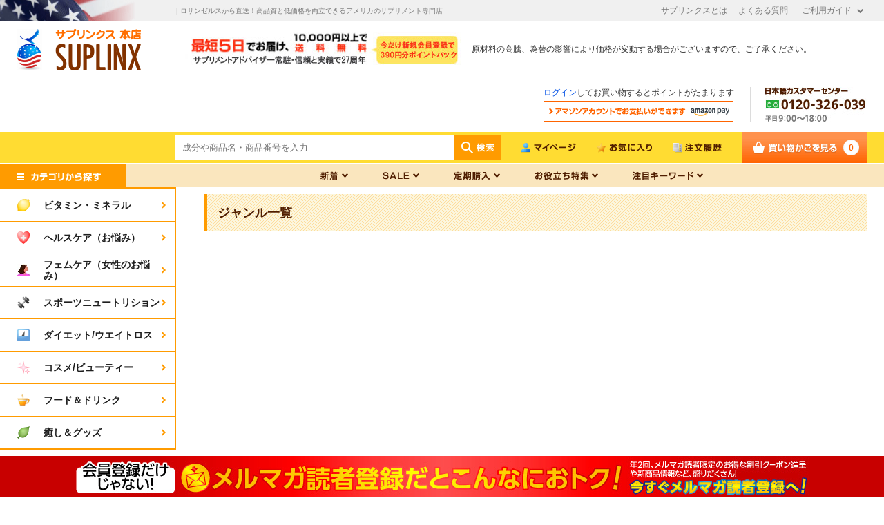

--- FILE ---
content_type: text/html; charset=shift_jis
request_url: https://www.suplinx.com/shop/r/
body_size: 71861
content:
<!DOCTYPE HTML PUBLIC "-//W3C//DTD HTML 4.01 Transitional//EN"
    "http://www.w3.org/TR/html4/loose.dtd">
<html lang="ja" >
<head>
<meta http-equiv="Content-Type" content="text/html; charset=Shift_JIS">
<title>サプリメント専門店！海外サプリメント通販【サプリンクス】</title>



<meta name="description" content="海外サプリメント通販サプリンクス【公式サイト】海外（アメリカ）の最新サプリメントが3000品目以上をはじめ高品質で低価格なサプリメントや日本で入手困難な最新のサプリメント&amp;amp;コスメをロサンゼルスより直送しています。後払いもOKです、ぜひご利用ください。">
<meta name="keywords" content="海外サプリメント,サプリメント,通販,サプリンクス,ギャスパリ,公式">
<meta content="text/css" http-equiv="content-style-type">
<link media="all" href="/css2/style.css?ver=202306" type="text/css" rel="stylesheet">
<link rel="stylesheet" type="text/css" media="screen" href="/css/jquery.bxslider.css">
<link rel="stylesheet" type="text/css" media="screen" href="/common/css/main.css">
<link rel="stylesheet" type="text/css" media="all" href="/css/bigcategory_free.css">
<link rel="stylesheet" type="text/css" media="screen" href="/common/css/update1.css">

<meta content="text/javascript" http-equiv="content-script-type">
<script src="/lib/jquery.js" type="text/javascript" language="JavaScript"></script>
<script src="/lib/jquery-ui.js" type="text/javascript" language="JavaScript"></script>
<script src="/lib/jquery.balloon.js" type="text/javascript" language="JavaScript"></script>
<script src="/lib/goods/jquery.tile.min.js" type="text/javascript" language="JavaScript"></script>
<script src="/lib/jquery.bxslider.min.js" type="text/javascript" language="JavaScript"></script>
<script src="/lib/owl.carousel.min.js" type="text/javascript" language="JavaScript"></script>
<script src="/js/common.js" type="text/javascript" language="JavaScript"></script>
<script src="/common/js/common.js" type="text/javascript" language="JavaScript"></script>
<script src="/js/search_suggest.js" type="text/javascript" language="JavaScript"></script>
<script src="/js/function.js" type="text/javascript" language="JavaScript"></script>
<script src="/js/user.js" type="text/javascript" language="JavaScript"></script>
<script src="/js/jquery.powertip.min.js" type="text/javascript" language="JavaScript"></script>
<script src="/js/message.js" type="text/javascript" language="JavaScript"></script>
<script src="/common/js/jquery.cookie.js" type="text/javascript" language="JavaScript"></script>

<script type="text/javascript">
jQuery(document).ready(function(){
    jQuery('.bxslider').bxSlider({
        auto: true,
        pause: 3500
    });
});





</script>

<!--[if IE 8]>
<script language="JavaScript" type="text/javascript" src="/lib/efo/pie_ie678.js"></script>
<script language="JavaScript" type="text/javascript" src="/js/init_ie8.js"></script>
<![endif]-->
<link href="/favicon.ico" rel="SHORTCUT ICON">
<script src="/js/goods_ajax_cart.js" type="text/javascript"></script>
<script type="text/javascript">
jQuery(window).load(function() {
  jQuery('.StyleT_Line_').owlCarousel({
	    items:10,
		nav : true,
		loop : true,
		responsiveClass:true,
		mouseDrag: false,
		touchDrag: false,
		responsive:{
			500:{
				items:3,
				slideBy:3
			},
			550:{
				items:3,
				slideBy:3
			},
			600:{
				items:3,
				slideBy:3
			},
			650:{
				items:3,
				slideBy:3
			},
			700:{
				items:4,
				slideBy:4
			},
			800:{
				items:4,
				slideBy:4
			},
			900:{
				items:5,
				slideBy:5
			},
			1000:{
				items:5,
				slideBy:5
			},
			1200:{
				items:5,
				slideBy:5
			},
			1300:{
				items:6,
				slideBy:6
			},
			1400:{
				items:7,
				slideBy:7
			},
			1500:{
				items:8,
				slideBy:8
			},
			1600:{
				items:9,
				slideBy:9
			}
		},
		responsiveBaseElement : '.event_ .StyleT_Line_'
	  });
         jQuery(".RcomGoods_").each(function() {
            jQuery('.StyleRcom_Line_').owlCarousel({
                items: 10,
                nav: true,
                loop: true,
                responsiveClass: true,
                mouseDrag: false,
                touchDrag: false,
                responsive: {
                    400: {
                        items: 3,
                        slideBy: 3
                    },
                    500: {
                        items: 3,
                        slideBy: 3
                    },
                    550: {
                        items: 3,
                        slideBy: 3
                    },
                    600: {
                        items: 3,
                        slideBy: 3
                    },
                    650: {
                        items: 3,
                        slideBy: 3
                    },
                    700: {
                        items: 4,
                        slideBy: 4
                    },
                    800: {
                        items: 4,
                        slideBy: 4
                    },
                    900: {
                        items: 5,
                        slideBy: 5
                    },
                    1000: {
                        items: 5,
                        slideBy: 5
                    },
                    1200: {
                        items: 5,
                        slideBy: 5
                    },
                    1300: {
                        items: 6,
                        slideBy: 6
                    },
                    1400: {
                        items: 7,
                        slideBy: 7
                    },
                    1500: {
                        items: 8,
                        slideBy: 8
                    },
                    1600: {
                        items: 9,
                        slideBy: 9
                    }
                },
                responsiveBaseElement: '.RcomGoods_'
            });
        });
});

jQuery(function() {
	var mouseOnDiv    = jQuery('.toolTipelement');
	var tipcontensadd = jQuery('.toolTipContents').html();
	var tipContent    = jQuery(tipcontensadd);
	mouseOnDiv.data('powertipjq', tipContent);
	mouseOnDiv.powerTip({
		placement: 'e',
		mouseOnToPopup: true
	});
});


</script>

<!--Aiデジタルスタッフここから-->

<link rel="stylesheet" href="https://chatbot.ecbeing.io/data/chatbot.css">
<script id="ai-chatbot" src="https://chatbot.ecbeing.io/data/chatbot.js" charset="utf-8" data-chatbottenantcode="suplinx" data-referencedisplaymode="number" data-chatbottitle="ご質問は？" data-chatbotdescription="ご不明な点がありましたら、AIチャットがお答えします。" data-chatbotdisclaimer="回答内容の正当性を保証する機能ではございません" data-chatbotfirstmessage="何をお探しですか？サイトのご利用方法やお探しの商品などご質問を入力してください。" data-chatbotinputplaceholder="メッセージを入力" data-errormsgdefault="恐れ入りますが、質問にお答えすることができません。" data-errormsg429="ご利用いただける回数を超えたため、恐れ入りますが数分待ってから再度お試しください。" data-chatbotfollowupmessage="お問合せありがとうございました。解決できない場合は、お手数ですが<a href='https://www.suplinx.com/shop/contact/contact.aspx' target='_blank'>こちら</a>からお問い合わせください。" data-chatbothidebutton="true" data-chatbothidespan="5" data-ga4MeasumentId="G-SK2BP58R6V" data-isga4ecbeingused="true"></script>

<link rel="stylesheet" href="https://www.suplinx.com/css/chatbot_override.css">
<!--Aiデジタルスタッフここまで-->


<script type="text/javascript" src="/js/goods_ajax_bookmark.js"></script>
<script type="text/javascript" src="/js/goods_ajax_quickview.js"></script>
<link rel="stylesheet" type="text/css" href="/css/core.css">
<link rel="stylesheet" type="text/css" href="/css/skin.css">



</head>
<body >



<div class="wrapper_">
	<h1 class="optimaizedH1"> | ロサンゼルスから直送！高品質と低価格を両立できるアメリカのサプリメント専門店 </h1>
	
			<style type="text/css">
<!--
#top_wrap #block_of_categorytree {
    height: 400px;
}

-->
</style>


<div class="toppage_" id="header">
    <div id="headline">
        <ul id="headline_link_list">
            <li><a href="/shop/r/ra005/">サプリンクスとは</a></li>
            <li><a href="/shop/r/ra045/">よくある質問</a></li>
            <li id="guide_link">
                <a href="#">ご利用ガイド</a>
                <ul id="guide_list">
                    <li><a href="/shop/r/ra015/">ご注文の流れ</a></li>
                    <li><a href="/shop/r/ra020/">お支払い方法</a></li>
                    <li><a href="/shop/r/ra025/">送料・お届け方法</a></li>
                    <li><a href="/shop/r/ra030/">関税・消費税</a></li>
                    <li><a href="/shop/r/ra035/">返品・交換</a></li>
                    <li><a href="/shop/contact/contact.aspx">お問い合わせ</a></li>
                </ul>
            </li>
        </ul>
    </div>
    <div class="header_inner_">
        <ul id="service_list">
            <li id="sitelogo"><a href="/shop/"><img src="https://d2ty1sjmc9t6io.cloudfront.net/img/usr/common/sitelogo_original.png" alt="suplinx"></a></li>
            <li><a href="/shop/r/ra025/"><img src="https://d2ty1sjmc9t6io.cloudfront.net/img/usr/common/hnav_service_27.jpg" alt="最短5日でお届け、10,000円以上で送料無料"></a></li>
        　<li>原材料の高騰、為替の影響により価格が変動する場合がございますので、ご了承ください。
        <br /></li>                      </ul>
        <ul id="info_list">
            <li>
                <p><a href="/shop/customer/menu.aspx">ログイン</a>してお買い物するとポイントがたまります</p>
                <a href="/shop/customer/menu.aspx"><img src="https://d2ty1sjmc9t6io.cloudfront.net/img/usr/common/amazon_login_norm_top.png" alt="アマゾンアカウントでお支払い"></a>
            </li>
            <li><img src="https://d2ty1sjmc9t6io.cloudfront.net/img/usr/common/customer_telfree.jpg" alt="日本カスタマーセンターTel.0120326039"></li>
        </ul>
    </div>
    <div class="header_inner_">
        <div id="headernav">
            <div id="header_search_box">
                <div id="header_search_box_content">
                    <form action="/shop/goods/search.aspx" method="get" name="frmSearch">
                        <input type="hidden" name="search" value="x">
                        <input type="text" autocomplete="off" data-suggest-submit="on" name="keyword" class="keyword_ withSuggestSearch_" title="成分や商品名・商品番号を入力" id="keyword" tabindex="1" size="8" onFocus="if(this.value == this.title){this.value=''}" onBlur="if(this.value == ''){this.value=this.title}" placeholder="成分や商品名・商品番号を入力">
                        <input type="image" onClick="if(jQuery('#keyword').val() == jQuery('#keyword').attr('title')){jQuery('#keyword').val('')}" src="https://d2ty1sjmc9t6io.cloudfront.net//img/usr/common/go_norm.png" alt="検索" name="image" tabindex="1">
                    </form>
                </div>
            </div>
         <!--<p id="to_item">商品数<span>3,155</span>点</p>-->
            <ul class="customer_menu_">
                <li id="gnav_entry"><a href="/shop/customer/menu.aspx"><img src="https://d2ty1sjmc9t6io.cloudfront.net/img/usr/common/mypage_norm.png" alt="マイページ"></a></li>
                <li id="gnav_bookmark"><a href="/shop/customer/bookmark.aspx"><img src="https://d2ty1sjmc9t6io.cloudfront.net/img/usr/common/bookmark_norm.png" alt="お気に入り"></a></li>
                <li id="gnav_history"><a href="/shop/customer/history.aspx"><img src="https://d2ty1sjmc9t6io.cloudfront.net/img/usr/common/history_norm.png" alt="注文履歴"></a></li>
                <li id="gnav_cart">
                    <div id="jscart_replace_">
                    
                    </div>
                    <script type="text/javascript" src="/js/goods_cartlist.js"></script>
                </li>
            </ul>
        </div>
    </div>
</div>


<!--Aiデジタルスタッフここから-->

<link rel="stylesheet" href="https://chatbot.ecbeing.io/data/chatbot.css">
<script id="ai-chatbot" src="https://chatbot.ecbeing.io/data/chatbot.js" charset="utf-8" data-chatbottenantcode="suplinx" data-referencedisplaymode="number" data-chatbottitle="ご質問は？" data-chatbotdescription="ご不明な点がありましたら、AIチャットがお答えします。" data-chatbotdisclaimer="回答内容の正当性を保証する機能ではございません" data-chatbotfirstmessage="何をお探しですか？サイトのご利用方法やお探しの商品などご質問を入力してください。" data-chatbotinputplaceholder="メッセージを入力" data-errormsgdefault="恐れ入りますが、質問にお答えすることができません。" data-errormsg429="ご利用いただける回数を超えたため、恐れ入りますが数分待ってから再度お試しください。" data-chatbotfollowupmessage="お問合せありがとうございました。解決できない場合は、お手数ですが<a href='https://www.suplinx.com/shop/contact/contact.aspx' target='_blank'>こちら</a>からお問い合わせください。" data-chatbothidebutton="true" data-chatbothidespan="5" data-ga4MeasumentId="G-SK2BP58R6V" data-isga4ecbeingused="true"></script>

<link rel="stylesheet" href="https://www.suplinx.com/css/chatbot_override.css">
<!--Aiデジタルスタッフここまで-->


	
	<div id="header" class="toppage_">
<div class="header_inner_">
    <ul id="globalnav">
        <li><a href="/"><img src="https://d2ty1sjmc9t6io.cloudfront.net/img/usr/common/category_search_ttl.png" alt="カテゴリから探す"></a></li>
        <li id="gnav_new">
            <a href="#"><img src="https://d2ty1sjmc9t6io.cloudfront.net/img/usr/common/gnav_new_norm.png" alt="新着"></a>
            <ul class="gnav_sub_">
                <li><a href="/shop/topic/topicdetaillist.aspx?category=0">お知らせ</a></li>
                <li><a href="/shop/r/r3505/">新商品</a></li>
                <li><a href="/shop/r/r5005/">クチコミ広場</a></li>
                <li><a href="/shop/r/r5006/">スタッフ体験レポート</a></li>
                <!--<li><a href="/shop/r/r4005/">ジャローフォーミュラ祭</a></li>-->
            </ul>
        </li>
        <li id="gnav_sale">
            <a href="#"><img src="https://d2ty1sjmc9t6io.cloudfront.net/img/usr/common/gnav_sale_norm.png" alt="SALE"></a>
            <ul class="gnav_sub_">
                <!--<li><a href="/shop/r/r4005/">マンスリーSALE</a></li>-->
                <li><a href="/shop/r/r4010/">アウトレットSALE</a></li>
             	<li><a href="/shop/e/e20000107/">健康応援SALE</a></li>
                <!--<li><a href="/shop/e/e20000249/">業務提携1周年記念セール</a></li>-->

            </ul>
        </li>
        <li id="gnav_reviews">
             <a href="#"><img src="https://d2ty1sjmc9t6io.cloudfront.net/img/usr/common/gnavi_teikikounyu_norm.png" alt="定期購入"></a>
            <ul class="gnav_sub_">
                <li><a href="/shop/r/r4505/">定期購入対象商品</a></li>
                <li><a href="/shop/r/r4510/">定期購入について</a></li>
            </ul>
        </li>
        <li id="gnav_feature">
            <a href="#"><img src="https://d2ty1sjmc9t6io.cloudfront.net/img/usr/common/gnav_feature_norm.png" alt="お役立ち特集"></a>
            <ul class="gnav_sub_">
                <li><a href="/shop/r/r5505/">アメリカのサプリって？</a></li>
                <li><a href="/shop/r/r5515/">サプアド健康コラム</a></li>
                <li><a href="/shop/r/r5520/">商品選びのアドバイス</a></li>
                <li><a href="/shop/r/r5525/">メルマガバックナンバー</a></li>                  
            </ul>
        </li>
       <li id="gnav_keyword">
            <a href="#"><img src="https://d2ty1sjmc9t6io.cloudfront.net/img/usr/common/gnav_keyword_norm.png" alt="注目キーワード"></a>
            <ul class="gnav_sub_">
<li><a href="/shop/e/emelatoni/">メラトニン</a></li>
<li><a href="/shop/e/ePQQ/">PQQ</a></li>
<li><a href="/shop/g/g369-00001/">水素サプリ</a></li>
<li><a href="/shop/g/g535-71547/">ヨヒンビン</a></li>
<li><a href="/shop/e/eotokuset/">お得セット</a></li>
            </ul>
        </li>
</ul>
</div>
</div>
<div class="container_">
<div class="contents_">

<div class="mainframe_">
<div class="mainframe_inner_">


<h2 class="genre_name_">ジャンル一覧</h2>




</div>
</div>

<div class="leftmenuframe_">
<div id="block_of_categorytree">
<div class="sidebox_" id="sidebox_category">

<ul class="category_tree_">

  <li class="category_tree1_ haveimg_">


  <a href="/shop/c/c10/">
  
    <span class="img_"><img src="/img/category/3/10.png" alt="ビタミン・ミネラル"></span>
  
  <span>ビタミン・ミネラル</span>
  </a>

  </li>
  <li class="category_tree2_ haveimg_">


  <a href="/shop/c/c1005/">
  
  マルチビタミン
  </a>

  </li>
  <li class="category_tree2_ haveimg_">


  <a href="/shop/c/c1010/">
  
  ビタミンA（ベータカロテン）
  </a>

  </li>
  <li class="category_tree2_ haveimg_">


  <a href="/shop/c/c1015/">
  
  ビタミンB群
  </a>

  </li>
  <li class="category_tree2_ haveimg_">


  <a href="/shop/c/c1020/">
  
  ビタミンC
  </a>

  </li>
  <li class="category_tree2_ haveimg_">


  <a href="/shop/c/c1045/">
  
  ビタミンD
  </a>

  </li>
  <li class="category_tree2_ haveimg_">


  <a href="/shop/c/c1025/">
  
  ビタミンE
  </a>

  </li>
  <li class="category_tree2_ haveimg_">


  <a href="/shop/c/c1030/">
  
  ビタミンH（ビオチン）
  </a>

  </li>
  <li class="category_tree2_ haveimg_">


  <a href="/shop/c/c1035/">
  
  ビタミンK
  </a>

  </li>
  <li class="category_tree2_ haveimg_">


  <a href="/shop/c/c1040/">
  
  ミネラル
  </a>

  </li>
  <li class="category_tree2_ haveimg_">


  <a href="/shop/c/c1050/">
  
  アミノ酸
  </a>

  </li>
  <li class="category_tree2_ haveimg_">


  <a href="/shop/c/c1055/">
  
  ハーブ
  </a>

  </li>
  <li class="category_tree1_ haveimg_">


  <a href="/shop/c/c20/">
  
    <span class="img_"><img src="/img/category/3/20.png" alt="ヘルスケア（お悩み）"></span>
  
  <span>ヘルスケア（お悩み）</span>
  </a>

  </li>
  <li class="category_tree2_ haveimg_">


  <a href="/shop/c/c2005/">
  
  生活習慣が気になる方
  </a>

  </li>
  <li class="category_tree2_ haveimg_">


  <a href="/shop/c/c2015/">
  
  男性用
  </a>

  </li>
  <li class="category_tree2_ haveimg_">


  <a href="/shop/c/c2020/">
  
  子供用
  </a>

  </li>
  <li class="category_tree2_ haveimg_">


  <a href="/shop/c/c2025/">
  
  エイジングケア
  </a>

  </li>
  <li class="category_tree2_ haveimg_">


  <a href="/shop/c/c2030/">
  
  つかれ
  </a>

  </li>
  <li class="category_tree2_ haveimg_">


  <a href="/shop/c/c2035/">
  
  リラックス・ストレス
  </a>

  </li>
  <li class="category_tree2_ haveimg_">


  <a href="/shop/c/c2040/">
  
  快眠
  </a>

  </li>
  <li class="category_tree2_ haveimg_">


  <a href="/shop/c/c2045/">
  
  ダメージに負けない体に
  </a>

  </li>
  <li class="category_tree2_ haveimg_">


  <a href="/shop/c/c2050/">
  
  勉強・お仕事冴えさえ/ヌートロピック
  </a>

  </li>
  <li class="category_tree2_ haveimg_">


  <a href="/shop/c/c2055/">
  
  クリアな視界・サウンド
  </a>

  </li>
  <li class="category_tree2_ haveimg_">


  <a href="/shop/c/c2060/">
  
  節々スムーズ・丈夫な骨格づくり
  </a>

  </li>
  <li class="category_tree2_ haveimg_">


  <a href="/shop/c/c2065/">
  
  おなかの健康
  </a>

  </li>
  <li class="category_tree2_ haveimg_">


  <a href="/shop/c/c2070/">
  
  コリ・冷えのお悩み
  </a>

  </li>
  <li class="category_tree2_ haveimg_">


  <a href="/shop/c/c2075/">
  
  花粉などのお悩み
  </a>

  </li>
  <li class="category_tree2_ haveimg_">


  <a href="/shop/c/c2080/">
  
  ズキズキ・乗り物よい
  </a>

  </li>
  <li class="category_tree2_ haveimg_">


  <a href="/shop/c/c2085/">
  
  口臭・体臭のお悩み
  </a>

  </li>
  <li class="category_tree2_ haveimg_">


  <a href="/shop/c/c2090/">
  
  髪のお悩み
  </a>

  </li>
  <li class="category_tree2_ haveimg_">


  <a href="/shop/c/c2095/">
  
  肌のお悩み
  </a>

  </li>
  <li class="category_tree1_ haveimg_">


  <a href="/shop/c/c25/">
  
    <span class="img_"><img src="/img/category/3/25.jpg" alt="フェムケア（女性のお悩み）"></span>
  
  <span>フェムケア（女性のお悩み）</span>
  </a>

  </li>
  <li class="category_tree2_ haveimg_">


  <a href="/shop/c/c2505/">
  
  月経・PMS
  </a>

  </li>
  <li class="category_tree2_ haveimg_">


  <a href="/shop/c/c2530/">
  
  セクシャルウェルネス
  </a>

  </li>
  <li class="category_tree2_ haveimg_">


  <a href="/shop/c/c2540/">
  
  妊活・マタニティ
  </a>

  </li>
  <li class="category_tree2_ haveimg_">


  <a href="/shop/c/c2580/">
  
  更年期
  </a>

  </li>
  <li class="category_tree2_ haveimg_">


  <a href="/shop/c/c2590/">
  
  デリケートゾーンケア
  </a>

  </li>
  <li class="category_tree1_ haveimg_">


  <a href="/shop/c/c30/">
  
    <span class="img_"><img src="/img/category/3/30.png" alt="スポーツニュートリション"></span>
  
  <span>スポーツニュートリション</span>
  </a>

  </li>
  <li class="category_tree2_ haveimg_">


  <a href="/shop/c/c3005/">
  
  プロテイン
  </a>

  </li>
  <li class="category_tree2_ haveimg_">


  <a href="/shop/c/c3007/">
  
  HMB(β-ヒドロキシ-β-メチル酪酸)
  </a>

  </li>
  <li class="category_tree2_ haveimg_">


  <a href="/shop/c/c3010/">
  
  BCAA・EAA
  </a>

  </li>
  <li class="category_tree2_ haveimg_">


  <a href="/shop/c/c3015/">
  
  クレアチン
  </a>

  </li>
  <li class="category_tree2_ haveimg_">


  <a href="/shop/c/c3020/">
  
  グルタミン
  </a>

  </li>
  <li class="category_tree2_ haveimg_">


  <a href="/shop/c/c3025/">
  
  テストステロンブースター
  </a>

  </li>
  <li class="category_tree2_ haveimg_">


  <a href="/shop/c/c3026/">
  
  プロホルモン（テストステロン前駆体）
  </a>

  </li>
  <li class="category_tree2_ haveimg_">


  <a href="/shop/c/c3030/">
  
  ウェイトゲイナー
  </a>

  </li>
  <li class="category_tree2_ haveimg_">


  <a href="/shop/c/c3035/">
  
  プレワークアウト（トレーニング前）
  </a>

  </li>
  <li class="category_tree2_ haveimg_">


  <a href="/shop/c/c3036/">
  
  NO（一酸化窒素）ブースター
  </a>

  </li>
  <li class="category_tree2_ haveimg_">


  <a href="/shop/c/c3037/">
  
  イントラワークアウト（トレーニング中）
  </a>

  </li>
  <li class="category_tree2_ haveimg_">


  <a href="/shop/c/c3038/">
  
  ポストワークアウト（トレーニング後）
  </a>

  </li>
  <li class="category_tree2_ haveimg_">


  <a href="/shop/c/c3040/">
  
  スタミナ・持久力UP
  </a>

  </li>
  <li class="category_tree2_ haveimg_">


  <a href="/shop/c/c3045/">
  
  ファットバーナー
  </a>

  </li>
  <li class="category_tree2_ haveimg_">


  <a href="/shop/c/c3050/">
  
  MRP/プロテインバー/ジェル
  </a>

  </li>
  <li class="category_tree2_ haveimg_">


  <a href="/shop/c/c3051/">
  
  アスリート用 栄養増強
  </a>

  </li>
  <li class="category_tree2_ haveimg_">


  <a href="/shop/c/c3055/">
  
  スポーツ用品
  </a>

  </li>
  <li class="category_tree2_ haveimg_">


  <a href="/shop/c/c3056/">
  
  スポーツその他
  </a>

  </li>
  <li class="category_tree2_ haveimg_">


  <a href="/shop/c/c3060/">
  
  スポーツお得セット
  </a>

  </li>
  <li class="category_tree1_ haveimg_">


  <a href="/shop/c/c40/">
  
    <span class="img_"><img src="/img/category/3/40.png" alt="ダイエット/ウエイトロス"></span>
  
  <span>ダイエット/ウエイトロス</span>
  </a>

  </li>
  <li class="category_tree2_ haveimg_">


  <a href="/shop/c/c4005/">
  
  燃焼・代謝UP、総合
  </a>

  </li>
  <li class="category_tree2_ haveimg_">


  <a href="/shop/c/c4010/">
  
  吸収をブロック！
  </a>

  </li>
  <li class="category_tree2_ haveimg_">


  <a href="/shop/c/c4015/">
  
  水分バランス・セルライト
  </a>

  </li>
  <li class="category_tree2_ haveimg_">


  <a href="/shop/c/c4020/">
  
  食べたい！をストップ
  </a>

  </li>
  <li class="category_tree2_ haveimg_">


  <a href="/shop/c/c4025/">
  
  ダイエットドリンク＆フード
  </a>

  </li>
  <li class="category_tree2_ haveimg_">


  <a href="/shop/c/c4030/">
  
  体内クレンジング
  </a>

  </li>
  <li class="category_tree2_ haveimg_">


  <a href="/shop/c/c4040/">
  
  ダイエット/ウエイトロスお得セット
  </a>

  </li>
  <li class="category_tree1_ haveimg_">


  <a href="/shop/c/c50/">
  
    <span class="img_"><img src="/img/category/3/50.png" alt="コスメ/ビューティー"></span>
  
  <span>コスメ/ビューティー</span>
  </a>

  </li>
  <li class="category_tree2_ haveimg_">


  <a href="/shop/c/c5005/">
  
  スキンケア・基礎化粧品
  </a>

  </li>
  <li class="category_tree2_ haveimg_">


  <a href="/shop/c/c5010/">
  
  ボディケア
  </a>

  </li>
  <li class="category_tree2_ haveimg_">


  <a href="/shop/c/c5015/">
  
  ベースメイク・メイクアップ
  </a>

  </li>
  <li class="category_tree2_ haveimg_">


  <a href="/shop/c/c5020/">
  
  ヘアケア
  </a>

  </li>
  <li class="category_tree2_ haveimg_">


  <a href="/shop/c/c5025/">
  
  オーラルケア
  </a>

  </li>
  <li class="category_tree2_ haveimg_">


  <a href="/shop/c/c5030/">
  
  ベビー・キッズ・妊産婦ケア
  </a>

  </li>
  <li class="category_tree1_ haveimg_">


  <a href="/shop/c/c60/">
  
    <span class="img_"><img src="/img/category/3/60.png" alt="フード＆ドリンク"></span>
  
  <span>フード＆ドリンク</span>
  </a>

  </li>
  <li class="category_tree2_ haveimg_">


  <a href="/shop/c/c6005/">
  
  ハーブティー/ドリンク
  </a>

  </li>
  <li class="category_tree2_ haveimg_">


  <a href="/shop/c/c6010/">
  
  ドライフルーツ、チョコレートなど
  </a>

  </li>
  <li class="category_tree2_ haveimg_">


  <a href="/shop/c/c6015/">
  
  天然甘味料など
  </a>

  </li>
  <li class="category_tree2_ haveimg_">


  <a href="/shop/c/c6020/">
  
  低GIパスタ
  </a>

  </li>
  <li class="category_tree2_ haveimg_">


  <a href="/shop/c/c6025/">
  
  調味料など
  </a>

  </li>
  <li class="category_tree2_ haveimg_">


  <a href="/shop/c/c6035/">
  
  ベビーフード
  </a>

  </li>
  <li class="category_tree2_ haveimg_">


  <a href="/shop/c/c6040/">
  
  スーパーフード
  </a>

  </li>
  <li class="category_tree1_ haveimg_">


  <a href="/shop/c/c70/">
  
    <span class="img_"><img src="/img/category/3/70.png" alt="癒し＆グッズ"></span>
  
  <span>癒し＆グッズ</span>
  </a>

  </li>
  <li class="category_tree2_ haveimg_">


  <a href="/shop/c/c7005/">
  
  アロマテラピー
  </a>

  </li>
  <li class="category_tree2_ haveimg_">


  <a href="/shop/c/c7010/">
  
  フラワーエッセンス/レメディ
  </a>

  </li>
  <li class="category_tree2_ haveimg_">


  <a href="/shop/c/c7015/">
  
  生活雑貨
  </a>

  </li>
</ul>

</div>
</div>
<script>
jQuery(document).ready(function(e){var t=[],r=-1,i=-1,a=-1;jQuery("#sidebox_category").hide(),jQuery("#sidebox_category ul li").each(function(){var s=e(this).attr("class"),_=s.split("category_tree")[1].split("_")[0],o=!1;-1!=s.indexOf("_open_")&&(o=!0),1==_&&(t.push({html_:e(this).html(),children_:[],current:o}),r++,i=-1,a=-1),2==_&&(t[r].children_.push({html_:e(this).html(),children_:[],current:o}),i++,a=-1),3==_&&(t[r].children_[i].children_.push({html_:e(this).html(),children_:[],current:o}),a++),4==_&&t[r].children_[i].children_[a].children_.push({html_:e(this).html(),current:o})});var s="/g/",_=location.pathname,o=_.match(s),h=!1;o!=s&&(h=!0,e("div.wrapper_").attr("id","top_wrap")),jQuery("#sidebox_category").html("");var c='<ul class="category_tree_ hiddenFirst_">',l="";e(t).each(function(){e(this).each(function(){if(l=this.current&&!h?"open_":"",c+='<li class="category_tree1_'+l+' haveimg_">'+this.html_,e(this.children_).length){var t="<h2></h2>";h||(t=""),c+='<div class="category_tree_sub_">'+t+'<ul class="tree_sub_">',e(this.children_).each(function(){l=this.current&&!h?"open_":"",c+='<li class="category_tree2_'+l+' haveimg_">'+this.html_,e(this.children_).length&&(c+="<ul>",e(this.children_).each(function(){l=this.current&&!h?"open_":"",c+='<li class="category_tree3_'+l+' haveimg_">'+this.html_,e(this.children_).length&&(c+="<ul>",e(this.children_).each(function(){l=this.current&&!h?"open_":"",c+='<li class="category_tree4_'+l+' haveimg_">'+this.html_,c+="</li>"}),c+="</ul>"),c+="</li>"}),c+="</ul>"),c+="</li>"}),c+="</ul></div>"}c+="</li>"})}),c+="</ul>",jQuery("#sidebox_category").html(c),setTimeout(function(){jQuery(".hiddenFirst_").removeClass("hiddenFirst_")},100),jQuery(".category_tree_sub_").each(function(){do jQuery(this).children("ul").children("li:lt(7)").wrapAll('<ul class="line"></ul>');while(jQuery(this).children("ul").children("li").length);var e=jQuery(this).prev().clone();jQuery(this).find("h2").append(e),jQuery(this).find("span.img_").remove()}),jQuery("ul.tree_sub_ ul.line").wrap('<li class="lineWrap"></li>'),h||jQuery("#sidebox_category li").each(function(){var e=jQuery(this).attr("class");-1!=e.indexOf("_open_")&&(jQuery(this).show(),jQuery(this).closest(".category_tree4_").addClass("open").show(),jQuery(this).closest(".category_tree3_").addClass("open").show(),jQuery(this).closest(".category_tree2_").addClass("open").show(),jQuery(this).closest(".category_tree_sub_").show(),jQuery(this).siblings().show(),jQuery(this).closest(".category_tree1_").addClass("open"),jQuery(this).find("ul").hide())}),jQuery("#sidebox_category").show();var n=location.href.split("/"),u=n[5],d=(e(".category_tree_ .category_tree1_ > a").filter(function(){var t=e(this).attr("href").split("/");return t[3]==u}).addClass("open2"),e(".category_tree_ .category_tree2_ a").filter(function(){var t=e(this).attr("href").split("/");return t[3]==u}));d.addClass("open2"),d.parents("li.category_tree1_").addClass("open2")}),jQuery(document).ready(function(e){hoverMenu("#guide_link","#guide_list"),hoverMenu("#gnav_cart",".cart_frame_"),hoverMenu('#header #globalnav li[id^="gnav_"]',".gnav_sub_"),hoverAction();var t="";jQuery("#top_wrap .category_tree_ > li").each(function(i){e(this).hover(function(){t=i,tgt_cat=i,tgt_cat_obj=e(this),r(tgt_cat,tgt_cat_obj)},function(){t=""})});var r=function(e,r){var i=0;1==jQuery("#top_wrap #sidebox_category .category_tree_").data("flg_hover")&&(i=150),setTimeout(function(){e==t&&1==jQuery("#top_wrap #sidebox_category .category_tree_").data("flg_hover")&&(jQuery("#top_wrap #sidebox_category li").removeClass("active_"),jQuery(r).addClass("active_"),jQuery("#top_wrap #sidebox_category .category_tree_sub_").hide(),jQuery(r).find(".category_tree_sub_").show())},i)};jQuery("#top_wrap #sidebox_category .category_tree_").hover(function(){jQuery(this).data("flg_hover")||(jQuery(this).data("flg_hover",!0),jQuery("#top_wrap #sidebox_category").animate({width:280},0),jQuery("#top_wrap #sidebox_category").addClass("active_"))},function(){jQuery(this).data("flg_hover",!1),jQuery("#top_wrap #sidebox_category").animate({width:255},0),jQuery("#top_wrap #sidebox_category").removeClass("active_"),jQuery("#top_wrap #sidebox_category li").removeClass("active_"),jQuery("#top_wrap #sidebox_category .category_tree_sub_").hide()}),jQuery("#top_wrap .category_tree_sub_").each(function(){var e=jQuery(this).find("ul.tree_sub_ li.lineWrap").length;4==e?jQuery(this).css("width","1030px"):3==e?jQuery(this).css("width","780px"):2==e?jQuery(this).css("width","530px"):jQuery(this).css("width","280px")})});
</script><div id="block_of_genretree">
<div class="sidebox_" id="sidebox_genre">
<h2><a href="/shop/r/"><img src="https://d2ty1sjmc9t6io.cloudfront.net/img/usr/common/sidebox_genre_ttl.png" alt="こだわりから探す"></a></h2>

<ul class="genre_tree_">
<li class="genre_tree1_ haveimg_">
  
    <a href="/shop/r/r10/">
    
    成分
    </a>
  
</li>
<li class="genre_tree1_ haveimg_">
  
    <a href="/shop/r/r15/">
    
    からだの場所
    </a>
  
</li>
<li class="genre_tree1_ haveimg_">
  
    <a href="/shop/r/r20/">
    
    性別・年代別
    </a>
  
</li>
<li class="genre_tree1_ haveimg_">
  
    <a href="/shop/r/r25/">
    
    生活スタイル
    </a>
  
</li>
<li class="genre_tree1_ haveimg_">
  
    <a href="/shop/r/r30/">
    
    ブランド
    </a>
  
</li>

</ul>

</div>
</div>
<div id="block_of_leftmenu_top">


		<!--<div style="margin-bottom:20px;">
<img src="https://d2ty1sjmc9t6io.cloudfront.net/img/usr/common/telv2.jpg">
</div>-->

<!--<dl class="side_common_box_ red_ info_">
		<dt class="ttl_">香港発送についてのご案内 </dt>
		<dd class="main_">
		<p class="inner_">1/25(土)～1/28(火)は旧正月にあたるため、一部の海外発送元（香港）が休業となります。<br>
  <a href="/shop/t/t1373/">&raquo;&nbsp;詳しくはこちら</a>
</p>
		</dd>
		
</dl>-->

<!--<dl class="side_common_box_ red_ info_">
		<dt class="ttl_">配送遅延及び停止について</dt>
		<dd class="main_">
		<p class="inner_">台風19号による大雨の影響により、一部地域での集荷・配送の停止や遅延が発生しております。
  <a href="/shop/t/t1336/">&raquo;&nbsp;詳しくはこちら</a>
</p>
		</dd>
		
</dl>-->

<!--<dl class="side_common_box_ red_ info_">
        <dt class="ttl_">配送への影響について</dt>
        <dd class="main_">
        <p class="inner_">G20サミット大阪開催に伴い、配送遅延や配達時間指定の不履行が発生する可能性がございます。 <a href="/shop/t/t1283/">&raquo;&nbsp;詳しくはこちら</a></p>
        </dd>
</dl>-->

<!--<div style="border: #FF0000 solid 2px;
    padding: 15px 10px;
    margin-bottom: 10px;
    color: #000000;
    text-decoration-line: none;
    font-weight: bold;
    text-align: center;">
<a href="/shop/e/e20000283/">Swanson社製品について</a>
</div>
-->

<!--<dl class="side_common_box_ red_ info_">
		<dt class="ttl_">香港発送についてのご案内</dt>
		<dd class="main_">
		<p class="inner_">香港情勢の影響で、お届けにお時間がかかっております。<br>
2019/11/15更新</p>
		</dd>
</dl>-->



<!--<dl class="side_common_box_ red_ info_">
		<dt class="ttl_">サイト一時停止のお知らせ</dt>
		<dd class="main_">
		<p class="inner_">11月28日(水)AM10:00～AM11:00までの間(予定)、メンテナンスの為サイトを一時停止します。ご不便をおかけ致しますが何卒よろしくお願いいたします。</p>
		</dd>
</dl>-->

<!--<dl class="side_common_box_ red_ info_">
		<dt class="ttl_">災害による影響について</dt>
		<dd class="main_">
		<p class="inner_">この度の自然災害により被害を受けられた皆様には、謹んでお見舞い申し上げます。 この影響にともないまして、各地で商品のお届けに遅れが発生する場合がございます。
  <a href="/shop/t/t1212/">&raquo;&nbsp;詳しくはこちら</a>
</p>
		</dd>
		
</dl>-->

<!--<dl class="side_common_box_ red_ info_">
		<dt class="ttl_">配送のお知らせ</dt>
		<dd class="main_">
		<p class="inner_">＜配送遅延につきまして＞
  <br>

コロナウイルスの影響によりご注文の商品が届くまでに、時間を要する場合がございます。<br>
<a href="/shop/t/t1397/">&raquo;&nbsp;詳しくはこちら</a>
</p>
		</dd>
		
</dl>-->


<!--<dl class="side_common_box_ red_ info_">
		<dt class="ttl_">GW中の対応について</dt>
		<dd class="main_">
		<p class="inner_">5月1日（土）～5月5日（水） は休業とさせていただきます。期間中の商品の発送は行っておりますが、ご注文内容によって一部保留や遅延となります。</p>
		</dd>
<dd class="link_"><a href="/shop/t/t1408/">&raquo;&nbsp;詳しくはこちら</a></dd>
</dl>-->


<!--<dl class="side_common_box_ red_ info_">
		<dt class="ttl_">年末年始の営業について</dt>
		<dd class="main_">
		<p class="inner_">12月29日（火）～1月3日（日）は冬季休暇とさせていただきます。また年内配送については23日18時までとなります。</p>
		</dd>
<dd class="link_"><a href="/shop/t/t1354/">&raquo;&nbsp;詳しくはこちら</a></dd>
</dl>-->
		
        


<!--ご案内
<dl class="side_common_box_ red_ info_">
		<dt class="ttl_">- ご案内 -</dt>
		<dd class="main_">
		<p class="inner_">11月14日(水)AM0:00からAM8:00までの間、サイトメンテナンスのため最大5分程度のサービス停止が3、4回発生いたします。サービス停止中はサイト閲覧が出来なくなりますので、ご不便をおかけ致しますが何卒よろしくお願いいたします。</p>
		</dd>
</dl>-->




<ul style="margin:25px 0;">




<!--<li style="padding-bottom:12px;"><a href="/shop/e/edebut300/"><img src="https://d2ty1sjmc9t6io.cloudfront.net/event/1904debutouen690_230.jpg" alt="アメリカサプリデビュー応援" /></a>
</li>-->
<!--<li style="padding-bottom:12px;"><a href="/shop/g/g517-99997/"><img src="https://d2ty1sjmc9t6io.cloudfront.net/event/517-00224_230.jpg" alt="システインホワイトEX" /></a></li>-->

<li style="padding-bottom:12px;"><a href="/shop/e/e20000419/"><img src="https://d2ty1sjmc9t6io.cloudfront.net/zukai/gaspari_chyoin.jpg" alt="正規代理店" /></a></li>




<!--<li style="padding-bottom:12px;"><a href="/shop/g/g517-00255/"><img src="https://d2ty1sjmc9t6io.cloudfront.net/event/active365_230_text_v2.jpg" alt="Active!365マルチビタミン＆ミネラル" /></a></li>-->

<li style="padding-bottom:12px;"><a href="https://suzuri.jp/suplinx_1998"><img src="https://d2ty1sjmc9t6io.cloudfront.net/zukai/suzuri.jpg" alt="サプリンクスアパレル館" />
</a></li>
<!--<li style="padding-bottom:12px;"><a href="/shop/e/e20000399/"><img src="https://d2ty1sjmc9t6io.cloudfront.net/event/W230-2.jpg" alt="創業祭" />
<br><font color="blue">ポイント5倍!新規会員登録キャンペーン</font>
</a></li>-->

<!--<li style="padding-bottom:12px;"><a href="/shop/g/g882-99998/"><img src="https://d2ty1sjmc9t6io.cloudfront.net/event/882-99998_230x210.jpg" alt="タウリン" />
</a></li>-->


<!--<li style="padding-bottom:12px;"><a href="/shop/g/g800-99998/"><img src="https://d2ty1sjmc9t6io.cloudfront.net/event/kril_eye__230a.jpg" alt="目の疲れ・ドライアイに活性型EPA・DHA" />
</a></li>
-->



<li style="padding-bottom:12px;"><a href="/shop/r/r4010/"><img src="https://d2ty1sjmc9t6io.cloudfront.net/event/outlet_230.jpg" alt="最大80%OFF！アウトレットSALE" />
</a></li>
<li style="padding-bottom:12px;"><a href="/shop/mail/mag.aspx"><img src="https://d2ty1sjmc9t6io.cloudfront.net/event/mailmagazine_230.jpg" alt="メルマガ登録" />
</a></li>




<!--<li style="padding-bottom:12px;"><a href="/shop/r/r5005/"><img src="https://d2ty1sjmc9t6io.cloudfront.net/event/bnr_kuchikomi.jpg" alt="クチコミキャンペーン"></a></li>-->
    
    
      <li style="padding-bottom:12px;"><a href="/shop/e/e10000404/"><img src="https://d2ty1sjmc9t6io.cloudfront.net/event/line_sinkikaiin.jpg" alt="新規会員登録で400円OFFクーポンget!" />
      </a></li>

      <!--	<li style="padding-bottom:15px;"><a href="/shop/r/ra02005/"><img src="https://d2ty1sjmc9t6io.cloudfront.net/img/usr/common/bnr_amazon_2.jpg" alt="Amazonアカウントでお支払いができます"></a></li>-->
     
	<li style="padding-bottom:15px;"><a href="/shop/e/e1000284/"><img src="https://d2ty1sjmc9t6io.cloudfront.net/zukai/friend_introduction_side.jpg" alt="お友だち紹介制度で1000Pもらえます" /></a></li>
<div style="margin-bottom:25px;">
<a href="/shop/r/r5006/"><img src="https://d2ty1sjmc9t6io.cloudfront.net/img/usr/common/staff230-210.jpg"></a>
</div>     


<!--<li><a href="/shop/e/e10000215/"><img src="https://d2ty1sjmc9t6io.cloudfront.net/img/usr/common/catalog_230.jpg" alt="カタログ請求ページ"></a></li>-->
</ul>




<!---
<dl class="side_common_box_ red_ info_">
		<dt class="ttl_">　後払い決済変更のお知らせ</dt>
		<dd class="main_">
		<p class="inner_">2/7（火）12時以降のご注文より、株式会社ネットプロテクションズが提供する「NP後払い」に後払い決済サービスを変更いたしました。<font color="#FF0000">振込用紙は「別送」となりますので、ご注意ください。</font><br>
		  <a href="/shop/t/t1082/">&raquo;&nbsp;詳しくはこちら</a></p>
		</dd>
</dl>
-->



</div>
<div id="block_of_free1">


		<!--<div style="margin-bottom:25px;">
<a href="/shop/r/r5006/"><img src="https://d2ty1sjmc9t6io.cloudfront.net/img/usr/common/staf_taiken_230.jpg"></a>
</div>-->


</div>
<div id="block_of_leftmenu_middle">


		<!--/定期購入 -->

<dl class="side_common_box_ green_">
		<dt class="ttl_"><img src="https://d2ty1sjmc9t6io.cloudfront.net/img/usr/common/side_subscription_ttlv3.gif" alt="定期購入 おかげさまで大好評 対象商品増えてます" width="230" height="103" /></dt>
		<dd class="main_"><img src="https://d2ty1sjmc9t6io.cloudfront.net/img/usr/common/side_subscription_mainv3.gif" alt="1いつでもお得な割引価格2ご希望日に自動でお届け3お休みや商品変更もＯＫ4継続するとミニプレゼント" width="226" height="124" /></dd>
		<dd class="link_"><a href="/shop/r/r4510/">&raquo;&nbsp;定期購入の詳細へ</a></dd>
</dl>

<!--/記事 -->

<!--<dl class="side_common_box_ green_">
		<dt class="ttl_"><img src="https://d2ty1sjmc9t6io.cloudfront.net/img/usr/common/side_news.jpg" alt="今週の注目記事" width="230" height="103" /></dt>
		<dd class="main_"><a href="/shop/e/e20000273/"><img src="https://d2ty1sjmc9t6io.cloudfront.net/img/usr/common/side_chuumokukiji-1225.jpg" alt="米国の最新ペット業界市場レポート Super Zoo" width="226" height="150" border="0" /></a></dd>
		<dd class="link_"><a href="/shop/e/e20000273/">&raquo;&nbsp;続きはこちらから</a></dd>
</dl>-->

<!--
<dl class="side_common_box_ green_">
		<dt class="ttl_"><img src="https://d2ty1sjmc9t6io.cloudfront.net/img/usr/common/side_subscription_ttl.gif" alt="定期購入はじめました"></dt>
		<dd class="main_"><img src="https://d2ty1sjmc9t6io.cloudfront.net/img/usr/common/side_subscription_main.gif" alt="1いつでもお得な割引価格2ご希望日に自動でお届け3お休みや商品変更もＯＫ"></dd>
		<dd class="link_"><a href="/shop/r/r4510/">&raquo;&nbsp;定期購入の詳細へ</a></dd>
</dl>
-->


</div>
<div id="block_of_rightmenu_middle">


			<dl class="side_common_box_">
		<dt class="ttl_"><img src="https://d2ty1sjmc9t6io.cloudfront.net/img/usr/common/side_box_ttl_heathnews.gif" alt="お役立ち特集"></dt>
		<dd class="main_">
		<ul id="privilege_list">
		<li>・ <a href="/shop/e/e20000142/">サプリンクスからのメッセージ</a></li>
		<li>・ <a href="/shop/r/r5505/">アメリカのサプリって？</a></li>
		<li>・ <a href="/shop/r/r5515/">サプアド健康コラム</a></li>
		<li>・ <a href="/shop/r/r5520/">商品選びのアドバイス</a></li>
		<li>・ <a href="/shop/r/r5006/">スタッフ体験レポート</a></li>
		<li>・ <a href="/shop/r/r5525/">メルマガバックナンバー</a></li>
		</ul>
		</dd>
	</dl>


</div>
<div id="block_of_leftmenu_bottom">


		<dl class="side_common_box_">
		<dt class="ttl_"><img src="https://d2ty1sjmc9t6io.cloudfront.net/img/usr/common/side_box_ttl_csutomer_.gif" alt="お客さまの声" /></dt>
		<dd class="main_">
		<ul id="csutomer_voice">
		<li class="number_"><span>商品クチコミ</span><span><a href="/shop/r/r5005/">23,156</a><span>件</span></span></li>
		<li class="number_"><span>店舗評価</span><span><a href="/shop/r/r5010/">1,127</a><span>件</span></span></li>
		<li class="detail_">
			<h2>海外の商品が気軽に購入出来て嬉しい</h2>
        <p>日本国内では中々買えないもの、売り場に並ばないもの等が色々購入出来て助かっています、ありがとうございます！

        </p>
        <p> 2025/11/29</p>
		</li>
		</ul>
		</dd>
	</dl>
	<dl class="side_common_box_">
<dt class="ttl_"><img src="https://d2ty1sjmc9t6io.cloudfront.net/img/usr/common/side_box_ttl_adviser_3.jpg" alt="サプリメントアドバイザー常駐" /></dt>
		<dd class="main_">
		<div class="inner_ supplement_">
		<p>サプリメントに関することなら何でもお気軽にご相談ください。</p>
<!--		<img src="https://d2ty1sjmc9t6io.cloudfront.net/img/usr/common/adviser_logo_1810.gif" alt="お問い合わせは日本語でどうぞ" /> -->
		<img src="https://d2ty1sjmc9t6io.cloudfront.net/img/usr/common/adviser_logo_0418.gif" alt="お問い合わせは日本語でどうぞTel.0120326039" /> 
        </div>
		</dd>
		<dd class="link_"><a href="/shop/e/e20000012/">&raquo;&nbsp;私たちがお答えします</a></dd>
</dl>
	<dl class="side_common_box_">
		<dt class="ttl_"><img src="https://d2ty1sjmc9t6io.cloudfront.net/img/usr/common/side_box_ttl_sample.gif" alt="サンプリンクスはここが違います" /></dt>
		<dd class="main_">
		<ul id="privilege_list">
		<li><img src="https://d2ty1sjmc9t6io.cloudfront.net/img/usr/common/sample_list_icon01.png" alt="1" />会員ランク制度（4段階）</li>
		<li><img src="https://d2ty1sjmc9t6io.cloudfront.net/img/usr/common/sample_list_icon02.png" alt="2" />日本語の説明書付き</li>
		<li><img src="https://d2ty1sjmc9t6io.cloudfront.net/img/usr/common/sample_list_icon03.png" alt="3" />20年以上の豊富な販売実績</li>
		<li><img src="https://d2ty1sjmc9t6io.cloudfront.net/img/usr/common/sample_list_icon04.png" alt="4" />届いてからの後払いもOK</li>
		<li><img src="https://d2ty1sjmc9t6io.cloudfront.net/img/usr/common/sample_list_icon05.png" alt="5" />お求めやすいプライスを追求</li>
		<li><img src="https://d2ty1sjmc9t6io.cloudfront.net/img/usr/common/sample_list_icon06.png" alt="6" />Amazon Pay対応</li>
		<li><img src="https://d2ty1sjmc9t6io.cloudfront.net/img/usr/common/sample_list_icon07.png" alt="7" />お友達紹介制度あり</li>
		</ul>
		</dd>
		<dd class="link_"><a href="/shop/r/ra040/">&raquo;&nbsp;会員ランク制度とは?</a></dd>
	</dl>
	<ul id="side_guide_box">
		<li id="first"><a href="/shop/r/ra005/">初めての方へ</a>
		<p>カンタンご利用ガイド</p>
		</li>
		<li id="fax_order"><a href="/FAX注文用紙[両面]_20250613.pdf" target="_blank">FAX注文</a>
		<p>注文用紙のダウンロード</p></li>
　　</ul>


	<br>
	<!--<li style="padding-bottom:12px;"><a href="https://agelessmen-spx.com"><img src="https://d2ty1sjmc9t6io.cloudfront.net/zukai/230px-AGLESSMEN_10.jpg" alt="AGELESSMEN" /></a></li>-->
<li style="padding-bottom:12px;"><a href="https://agelessmen-spx.com" target="_blank"><img src="https://d2ty1sjmc9t6io.cloudfront.net/zukai/230px-AGLESSMEN_10.jpg" alt="AGELESSMEN" /><br>
※姉妹店サイトへ遷移します※</a></li>
 <ul style="margin:25px 0;">
	<li id="AmazonPay">	
<a href="https://d3kgdxn2e6m290.cloudfront.net?merchantId=ARPTDB8KLHTL6" target="_blank">		
<img src="https://dr29ns64eselm.cloudfront.net/12_Amazon_Pay_BBP_160x600.png?merchantId=ARPTDB8KLHTL6"></a>	</li>	
</ul>
<br>
<br>





<!--
		<li id="catalog"><a href="/shop/e/e10000215/">無料カタログ</a>
		<p>約50ページのカラー版</p>
		</li>-->

<!--		<li id="merumaga"><a href="/shop/mail/mag.aspx">メールマガジン登録</a>
		<p>クーポン・健康情報をお届け</p>
		</li>-->
	

    <!--業務提携案内
    <ul style="margin:25px 0;">
	<li><a href="/shop/t/t1170/"><img src="https://d2ty1sjmc9t6io.cloudfront.net/img/usr/common/201712_kousiki.jpg" alt="三洋薬品グループ" /></a></li> 
</ul>-->
    <!--/業務提携案内 -->
    
    <!--/グループ会社からのお知らせ
    	<dl class="side_common_box_">
		<dt class="ttl_"><img src="https://d2ty1sjmc9t6io.cloudfront.net/img/usr/common/side_box_ttl_groupnews.jpg" alt="グループ会社からのお知らせ"></dt>
		<dd class="main_">
		<ul id="privilege_list">
		<li>・ <a href="/img/usr/common/acress_kaniset2017v2.pdf" target="_blank">鮮度抜群！カニセットお届け♪</a></li>

		<li>・ <a href="/img/usr/common/acress_osechi2017v2.pdf" target="_blank">割烹料亭が手掛けるおせち</a></li>
		<li>※サプリンクスでご注文いただけます。ご希望のお客様はお電話でお問合せください。</li>
		</ul>
		</dd>
	</dl>
    -->
      <!--/業務提携案内 男のメンズサロン-->
 <!--<br />
<br />
    <dl class="side_common_box_">
		<dt class="ttl_"><img src="https://d2ty1sjmc9t6io.cloudfront.net/img/usr/common/side_box_ttl_friend.jpg" alt="友好提携リンク" /></dt>
		<dd class="main_">
		<div class="inner_ supplement_">
		<a href="http://luxybronze.jp/"><img src="https://d2ty1sjmc9t6io.cloudfront.net/img/usr/common/luxybronze_ban.jpg" /></a><br /><br />




        <div align="center" style="margin-bottom:5px;"><b>男には男のメンズサロン</b></div>
「毛深い、色白、もう悩まない」
人気と安心の理由は男性スタッフ対応 </div>
		</dd>
		
	</dl>-->


<!--<script>(function(){
var w=window,d=document;
s=('https:' == document.location.protocol ? 'https://' : 'http://') + "app.chatplus.jp/cp.js";
d["__cp_d"]=('https:' == document.location.protocol ? 'https://' : 'http://') + "app.chatplus.jp";
d["__cp_c"]="6c17a23b_1";
var a =d.createElement("script"), m=d.getElementsByTagName("script")[0];
a.async=true,a.src=s,m.parentNode.insertBefore(a,m);})();</script>
-->



</div>


</div>

</div>
<div class="rightmenuframe_">


</div>
</div>




			
					<style type="text/css">
<!--

#fixbanner {
	position: fixed;
	left: 0;
	bottom: 0;
	width: 100%;
	text-align: center;
	background: #c80000;
	z-index: 100;
	overflow: hidden;
}

#fixbanner p {
	margin: 0;
	padding: 0;
}

#copyright {
    margin-bottom: 40px;
}

#footernav {width: 970px;
}

-->
</style>


<div id="footer">
    <div class="footer_inner_top_">
        <p id="footer_pagetop"><a href="#header"><img alt="ページのトップに戻る" src="https://d2ty1sjmc9t6io.cloudfront.net/img/usr/common/pagetop_norm.png" /></a></p>
        <div id="footer_inner_top_l">
            <ul>
                <li id="suplinx_info">
                    <img src="https://d2ty1sjmc9t6io.cloudfront.net/img/usr/common/about_image.jpg" alt="サプリンクスについて" />
                    <div id="suplinx_info_inner">
                        <h2><strong>サプリンクスについて</strong></h2>
                        <p>1998年にハワイ州ワイキキでサプリメント専門店を開店。<br />現在はカリフォルニア州ロサンゼルスで店舗を運営中です。明るい健康的な南カリフォルニアから、<br />皆様の健康と美容にお役に立てるアメリカ最新商品をお届けいたします！</p>
                        <a href="/shop/r/ra050/">&raquo; 会社案内</a> &nbsp; <a href="/shop/r/ra005/">&raquo; 初めての方へ</a>
                    </div>
                </li>
                <li id="footer_guide01">
                    <dl>
                        <dt><img src="https://d2ty1sjmc9t6io.cloudfront.net/img/usr/common/howto_t_pay.gif" alt="お支払い方法" /></dt>
                        <dd><img src="https://d2ty1sjmc9t6io.cloudfront.net/img/usr/common/howto_cardsv2.gif" alt="" id="cards_logo" />
                            <p>クレジットカード、代金引換（代引き）、NP後払いがご利用になれます。</p>
                            <a href="/shop/r/ra020/">&raquo;&nbsp;お支払い方法</a>
                        </dd>
                    </dl>
                    <dl>
                        <dt><img src="https://d2ty1sjmc9t6io.cloudfront.net/img/usr/common/howto_t_delivery.gif" alt="送料・お届け方法" /></dt>
                        <dd>
                            <p>1万円以上のお買い上げで送料無料！ 商品は海外より直送します。 ご注文受付後、1週間前後でお届けします。</p>
                            <a href="/shop/r/ra025/">&raquo;&nbsp;送料・お届け方法</a>
                        </dd>
                    </dl>
                    <dl>
                        <dt><img src="https://d2ty1sjmc9t6io.cloudfront.net/img/usr/common/howto_t_exchange.gif" alt="返品・交換" /></dt>
                        <dd>
                            <p>お客様都合によるご返品（新品・未開封に限る）は商品到着後、10日以内にお願いします。</p>
                            <a href="/shop/r/ra035/">&raquo;&nbsp;返品・交換</a> </dd>
                    </dl>
                </li>
                <li id="footer_guide02">
                    <dl>
                        <dt><img src="https://d2ty1sjmc9t6io.cloudfront.net/img/usr/common/howto_t_tax.gif" alt="関税・消費税" /></dt>
                        <dd>
                            <p>海外からの発送の為、ポイント使用前の合計金額が16,500円を超える場合は、通関の際「関税と国内消費税」が課税されます。商品価格表示はシステム上（税込）と表示されます。</p>
                            <a href="/shop/r/ra030/">&raquo;&nbsp;関税・消費税</a> </dd>
                    </dl>
                    <dl>
                        <dt><img src="https://d2ty1sjmc9t6io.cloudfront.net/img/usr/common/howto_t_privacy.gif" alt="個人情報の取扱い" /></dt>
                        <dd>
                            <div id="verisign_logo">
                            <script type="text/javascript" src="https://seal.verisign.com/getseal?host_name=www.suplinx.com&amp;size=M&amp;use_flash=NO&amp;use_transparent=YES&amp;lang=ja"></script></div>
                            <div>
                                <p>このサイトはお客様に安心してネットショッピングをお楽しみいただけるよう、セキュリティ対策やプライバシーの保護に、SSL暗号化通信を導入しております。 尚、サプリンクスの個人情報保護方針はプライバシーポリシーをご覧ください。</p>
                                <a href="/shop/r/ra060/">&raquo;&nbsp;個人情報の取扱い</a> </div>
                        </dd>
                    </dl>
                </li>
                <li id="footer_order_caution">
                    <dl>
                        <dt><strong>ご注文についての注意事項</strong></dt>
                        <dd>●ご注文以降、セール値引き等により価格が変更になっても値引には応じられません。 ●メーカーの都合によりボトルのデザインと内容成分は予告なしに変更されることがあります。 ●商品価格は為替変動により、予告なく変更となることがあります。 ●ご注文後に製造中止や入荷未定、入荷遅れとなることがあります。 ●ボトルに記載されている返金保証はアメリカでの購入のみ有効となり、当店ではお受けできません。 ●当サイトに情報を掲載するにあたり細心の注意を払っておりますが、それらの情報の正確性、最新性を保証するものではありません。また、英語（原文）と日本語表現に相違がある場合は、英文が優先となります。●商品は自動充填のため、希に空カプセルや破損粒が混入してしまうことがございます。混入が少数の場合は、返品・交換は承ることができかねます。ご了承ください。</dd>
                    </dl>
                </li>
            </ul>
        </div>
        <div id="footer_inner_top_r">

            <ul>
                <li id="usa_info">
                    <!--<dl>
                        <dt><strong>近藤ホールディングス株式会社</strong></dt>
                        <dd>静岡県静岡市清水区入江3-10-21</dd>
                    </dl>-->
					
				
                        <dt><strong>Suplinx Corp.</strong></dt>
                        <dd>2295 Jefferson St. Torrance, CA 90501, USA</dd>
                    </dl>
                    <dl>
                        <!--<dt><strong>日本語カスタマーセンター</strong></dt>
						<dd>東京都豊島区西池袋2-39-6池袋ツルミビル</dd>
                        <dd>-->
                            TEL: 0120-326-039<br />
                            平日<!--・土日祝--> 9:00～18:00
                        </dd>
                    </dl>
                </li>
                 <li id="calendar">
                    <dl>
                        <dt><img src="https://d2ty1sjmc9t6io.cloudfront.net/img/usr/common/t_calendar.gif" alt="営業日カレンダー" /></dt> <dd>
											      

<!-- 2026年1月ここから-->
<table>
  <thead>
    <tr>
      <th colspan="7"><p>2026年1月</p></th>
    </tr>
    <tr align="center">
      <th>日</th>
      <th>月</th>
      <th>火</th>
      <th>水</th>
      <th>木</th>
      <th>金</th>
      <th>土</th>
    </tr>
  </thead>
  <tbody>
    <tr>
      <td class="no_">&nbsp;</td>
      <td class="no_">&nbsp;</td>
      <td class="no_">&nbsp;</td>
      <td class="no_">&nbsp;</td>
      <td class="holiday">1</td>
      <td class="holiday">2</td>
	　<td class="holiday">3</td>
    </tr>
    <tr>
      <td class="holiday">4</td>
      <td>5</td>
      <td>6</td>
      <td>7</td>
      <td>8</td>
      <td>9</td>
      <td class="holiday">10</td>
    </tr>
    <tr>
      <td class="holiday">11</td>
      <td class="holiday">12</td>
      <td>13</td>
      <td>14</td>
      <td>15</td>
      <td>16</td>
      <td class="holiday">17</td>
    </tr>
    <tr>
      <td class="holiday">18</td>
      <td>19</td>
      <td>20</td>
      <td>21</td>
      <td>22</td>
      <td>23</td>
      <td class="holiday">24</td>
    </tr>
    <tr>
      <td class="holiday">25</td>
      <td>26</td>
      <td>27</td>
      <td>28</td>
      <td>29</td>
      <td>30</td>
       <td class="holiday">31</td>
    </tr>
  </tbody>
</table>
<!-- 2026年1月ここまで -->
						
<!-- 2026年2月ここから-->
<table>
  <thead>
    <tr>
      <th colspan="7"><p>2026年2月</p></th>
    </tr>
    <tr align="center">
      <th>日</th>
      <th>月</th>
      <th>火</th>
      <th>水</th>
      <th>木</th>
      <th>金</th>
      <th>土</th>
    </tr>
  </thead>
  <tbody>
    <tr>
      <td class="holiday">1</td>
      <td>2</td>
      <td>3</td>
      <td>4</td>
      <td>5</td>
      <td>6</td>
      <td class="holiday">7</td>
    </tr>
    <tr>
      <td class="holiday">8</td>
      <td>9</td>
      <td>10</td>
      <td class="holiday">11</td>
      <td>12</td>
      <td>13</td>
      <td class="holiday">14</td>
    </tr>
    <tr>
      <td class="holiday">15</td>
      <td>16</td>
      <td>17</td>
      <td>18</td>
      <td>19</td>
      <td>20</td>
      <td class="holiday">21</td>
    </tr>
    <tr>
      <td class="holiday">22</td>
      <td class="holiday">23</td>
      <td>24</td>
      <td>25</td>
      <td>26</td>
      <td>27</td>
      <td class="holiday">28</td>
    </tr>
    <tr>
      <td class="no_">&nbsp;</td>
      <td class="no_">&nbsp;</td>
      <td class="no_">&nbsp;</td>
    </tr>
  </tbody>
</table>
<!-- 2026年2月ここまで -->						



<br>

        </dd>                
               
            <dd>

            </dd>                
        </dl>
        </li>

        
        
        </ul>
        </div>
    </div>
    <div class="footer_inner_middle_">
        <div class="footer_inner_">
            <dl>
                <dt><img src="https://d2ty1sjmc9t6io.cloudfront.net/img/usr/common/supplement_caution.gif" alt="サプリメント等についての注意事項" width="274" /><span>サプリメントは健康補助食品であり、いかなる病気の診断・治療・予防目的には意図されておりません。<br />また、医師の処方で服用する薬ではありませんので、選択から使用まで全てご自身の責任となることを予めご了承ください。</span></dt>
                <dd>◆医師による治療、処方薬の服用をしている場合、サプリメントの使用について担当医師の指導を受けて下さい。自己判断で治療・医薬品の使用を中止し、サプリメントを代替にするような行為は病状を悪化させる事もありますので、絶対におやめ下さい。◆メーカーの示す摂取目安は必ずお守り下さい。 ◆原材料・成分に特有の匂いや色がある場合があり、またロット毎に匂いや色が異なる場合もありますが、特に製品の異常ではございません。 ◆ご使用者の体調や体質によっては身体に合わないことがあります。万が一、体調に合わない場合はすぐに使用を中止し、必要によっては医師にご相談下さい。 ◆個人輸入では一度に輸入できる数量には制限があります。規制の範囲内で必要分をご購入下さい。 ◆個人輸入で海外よりご購入した商品は、自己責任による「個人使用」のみが許可されています。その為、個人輸入した商品を第三者へ譲渡・転売することは法律により禁止されております。 ◆構造機能表示の記述はFDA（米国食品医薬品局）による評価を受けたものではありません。また、構造機能表示をもつ製品は、疾病の診断、処置、治療、または予防を意図したものではありません。</dd>
            </dl>
        </div>
    </div>
    <div class="footer_inner_bottom_">
  <ul id="footernav">
            <li class="first_"><a href="/shop">海外サプリメント通販【サプリンクス本店】TOP</a></li>
            <li><a href="/shop/r/r4010/">SALE会場</a></li>
            <li><a href="/shop/c/c10/">ビタミン・ミネラル</a></li>
            <li><a href="/shop/c/c20/">ヘルスケア（お悩み）</a></li>           
            <li><a href="/shop/c/c30/">スポーツ</a></li>
            <li><a href="/shop/c/c40/">ダイエット/ウエイトロス</a></li>
            <li><a href="/shop/c/c50/">ビューティー</a></li>
            <li><a href="/shop/c/c60/">フード＆ドリンク</a></li>
            <li><a href="/shop/c/c70/">癒し＆グッズ</a></li>
            <!--<li><a href="/shop/c/c80/">ペット</a></li> -->
          <!--  <li><a href="/shop/c/c85/">日本製米国サプリ</a></li>
            <li><a href="/shop/c/c87/">日本製製品</a></li>-->
        </ul>
<ul id="footernav">
            <li class="first_"><a href="/shop/cart/cart.aspx">カートを見る</a></li>
            <li><a href="/shop/customer/menu.aspx">ログイン</a></li>
      <li><a href="/shop/r/ra005/#hajimete_guide">ご利用ガイド</a></li>
            <li><a href="/shop/r/ra045/">FAQ</a></li>
            <li><a href="/shop/contact/contact.aspx">お問い合わせ</a></li>
            <li><a href="/shop/r/ra050/">会社案内</a></li>
             <li><a href="/shop/r/ra070/">利用規約</a></li>
            <li><a href="/shop/r/ra055/">特定商取引法</a></li>
            <li><a href="/shop/r/ra060/">プライバシーポリシー</a></li>
        </ul>
        <ul id="footer_sns_list">
            <li><a href="https://www.facebook.com/suplinx"><img src="https://d2ty1sjmc9t6io.cloudfront.net/img/usr/common/footer_sns01v2.gif" alt="Facebook" /></a></li>
            <li><a href="https://twitter.com/suplinx"><img src="https://d2ty1sjmc9t6io.cloudfront.net/img/usr/common/footer_sns02v2.jpg" alt="Twitter" /></a></li>
            <li><a href="/shop/e/e10000404/"><img src="https://d2ty1sjmc9t6io.cloudfront.net/img/usr/common/footer_sns03v2.gif" alt="Line" /></a></li>
            <li><a href="https://www.youtube.com/channel/UC6jJR8eezx6ZnJHFXOGbRzg"><img src="https://d2ty1sjmc9t6io.cloudfront.net/img/usr/common/footer_sns04.gif" alt="YouTube" /></a></li>
            <li><a href="https://www.instagram.com/suplinx/"><img src="https://d2ty1sjmc9t6io.cloudfront.net/img/usr/common/footer_sns06.jpg" alt="Instagram" /></a></li>
			<li><a href="https://www.tiktok.com/@suplinx/"><img src="https://d2ty1sjmc9t6io.cloudfront.net/img/usr/common/tiktoktopicon.jpg" alt="TikTok" /></a></li>
        </ul>
        <p class="centertext_"><strong>このサイトに掲載されている文章・画像データの無断使用は固くお断りします</strong></p>
      <p id="copyright">Copyright &copy; 2005-2026 Suplinx Corp. All Rights Reserved.</p>
    </div>

	



<!-- fixbanner -->

<br>


<!--<div id="fixbanner">
  <p><a href="/shop/e/e20000107/"><img src="https://d2ty1sjmc9t6io.cloudfront.net/event/190621dietsupplement_1080.jpg" alt="アメリカサプリでダイエットSALE" width="1080" height="60" border="0" /></a></p>
</div>-->

<!--<div id="fixbanner">
  <p><a href="https://www.suplinx.com/shop/e/e2000434/"><img src="https://d2ty1sjmc9t6io.cloudfront.net/event/lower banner_5.jpg" alt="ダイエット診断" width="1080" height="60" border="0" /></a></p>
</div> -->
<!--アメリカサプリでダイエットbackground:#0c37b7;#fff0e0;--> 



<!--アメリカ発一歩先ゆくビューティケアbackground: #d0ffd5;-->

<!--<div id="fixbanner">
  <p><a href="/shop/c/c50/"><img src="https://d2ty1sjmc9t6io.cloudfront.net/event/190809_beauty_banner_1080.jpg" alt="アメリカ発ビューティーケア" width="1080" height="60" border="0" /></a></p>
</div>-->

<!--水曜日筋トレの日改訂版2019/12/04～background:#161313; -->

<!--<div id="fixbanner">
  <p><a href="/shop/e/e20000280/"><img src="https://d2ty1sjmc9t6io.cloudfront.net/event/muscleday_1080.jpg" alt="毎週水曜日は筋トレの日" width="1080" height="60" border="0" /></a></p>
</div>-->

<!--定期購入backgroundスタート:#51a033;-->
<!--<div id="fixbanner">
  <p><a href="/shop/r/r4505/"><img src="https://d2ty1sjmc9t6io.cloudfront.net/event/1810teiki_footer_1080.jpg" alt="定期購入" width="1080" height="60" border="0" /></a></p>
</div>-->

<!--定期購入background終わり:#51a033;-->

<!--2020年創業祭:#540000;-->
<!--<div id="fixbanner">
  <p><a href="/shop/e/e20000188/"><img src="https://d2ty1sjmc9t6io.cloudfront.net/event/sougyo221080x60-100-1.jpg" alt="2020年創業祭" width="1080" height="60" border="0" /></a></p>-->
</div>

<!--2020年創業祭:#540000;-->
<!--200124～200127まで4980円で送料無料キャンペーンスタートbackground:#3f61bb; -->
<!--<div id="fixbanner">
  <p><img src="https://d2ty1sjmc9t6io.cloudfront.net/event/souryoumuryou_1080_60v2.jpg" alt="4980円で送料無料キャンペーン" width="1080" height="60" border="0" /></p>
</div>-->
<!--200124～200127まで4980円で送料無料キャンペーン終わりbackground:#3f61bb; -->

<!--メルマガ購読促すバナーbackground:#c80000; -->
<div id="fixbanner">
  <p><a href="/shop/mail/mag.aspx"><img src="https://d2ty1sjmc9t6io.cloudfront.net/event/mailmagazine_1080_60v2.jpg" alt="メルマガ登録するとこんなにお得！" width="1080" height="60" border="0" /></a></p>
</div>
<!--メルマガ登録促すバナーbackground:#c80000; -->

<link rel="stylesheet" href="https://chatbot.ecbeing.io/data/chatbot.css">
<script id="ai-chatbot" src="https://chatbot.ecbeing.io/data/chatbot.js" charset="utf-8" data-chatbottenantcode="suplinx" data-referencedisplaymode="number" data-chatbottitle="お困りではありませんか？" data-chatbotdescription="ご不明な点がありましたら、AIチャットがお答えします。" data-chatbotdisclaimer="回答内容の正当性を保証する機能ではございません" data-chatbotfirstmessage="何をお探しですか？サイトのご利用方法やお探しの商品などご質問を入力してください。" data-chatbotinputplaceholder="メッセージを入力" data-errormsgdefault="恐れ入りますが、質問にお答えすることができません。" data-errormsg429="ご利用いただける回数を超えたため、恐れ入りますが数分待ってから再度お試しください。" data-chatbotfollowupmessage="お問合せありがとうございました。解決できない場合は、お手数ですが<a href='https://www.suplinx.com/shop/contact/contact.aspx' target='_blank'>こちら</a>からお問い合わせください。" data-chatbothidebutton="true" data-chatbothidespan="5" data-isga4ecbeingused="false"></script>

<link rel="stylesheet" href="https://www.suplinx.com/css/chatbot_override.css">



</div>
			

</div>
<script type="text/javascript">
if (!window._rcmdjp) document.write(unescape("%3Cscript src='" + document.location.protocol + "//d.rcmd.jp/suplinx/item/recommend.js' type='text/javascript' charset='UTF-8'%3E%3C/script%3E"));
</script>
<script type="text/javascript">
try{
  _rcmdjp._setUser({
    id: ''
  });
} catch(err) {}
</script>


<!-- Google tag (gtag.js)20221216P社より依頼GASPARI AGELESS広告のリストが足りない-->
<script async src="https://www.googletagmanager.com/gtag/js?id=AW-1064073303"></script>
<script>
  window.dataLayer = window.dataLayer || [];
  function gtag(){dataLayer.push(arguments);}
  gtag('js', new Date());

  gtag('config', 'AW-1064073303');
</script>
<!-- Google tag (gtag.js)20221216P社より依頼GASPARI AGELESS広告のリストが足りない-->

<!-- Google Tag Manager -->
<noscript><iframe src="//www.googletagmanager.com/ns.html?id=GTM-WZ2QH35"
height="0" width="0" style="display:none;visibility:hidden"></iframe></noscript>
<script>(function(w,d,s,l,i){w[l]=w[l]||[];w[l].push({'gtm.start':
new Date().getTime(),event:'gtm.js'});var f=d.getElementsByTagName(s)[0],
j=d.createElement(s),dl=l!='dataLayer'?'&l='+l:'';j.async=true;j.src=
'//www.googletagmanager.com/gtm.js?id='+i+dl;f.parentNode.insertBefore(j,f);
})(window,document,'script','dataLayer','GTM-WZ2QH35');</script>
<!-- End Google Tag Manager -->

<!-- GA旧タグ 共通フッター用-->
<script type="text/javascript">
var gaJsHost = (("https:" == document.location.protocol) ? "https://ssl." : "http://www.");
document.write(unescape("%3Cscript src='" + gaJsHost + "google-analytics.com/ga.js' type='text/javascript'%3E%3C/script%3E"));
</script>
<script type="text/javascript">
try {
var pageTracker = _gat._getTracker("UA-715252-1");
pageTracker._trackPageview();
} catch(err) {}</script>
<!-- GA旧タグ 共通フッター用-->

<!--A8タグ -->
<script src="//statics.a8.net/a8sales/a8sales.js"></script>
<!-- /A8タグ] -->

<!--Logicadタグ -->
<script type="text/javascript">
var smnAdvertiserId = '00005415';
var smnProductGroupId = '00006951';
</script>
<script type="text/javascript" src="//cd.ladsp.com/script/pixel_asr.js"></script>
<!-- /Logicadタグ -->

<!-- [ Logicad iosタグ ] -->
<script type="text/javascript" src="//cd.ladsp.com/script-sf/v4/sf.min.js#smnLogicadSfSiteId=5415-1"></script>
<!-- /[ Logicad iosタグ ] -->

<!-- レントラックス-->
<script type="text/javascript">
(function(callback){
var script = document.createElement("script");
script.type = "text/javascript";
script.src = "https://www.rentracks.jp/js/itp/rt.track.js?t=" + (new Date()).getTime();
if ( script.readyState ) {
script.onreadystatechange = function() {
if ( script.readyState === "loaded" || script.readyState === "complete" ) {
script.onreadystatechange = null;
callback();
}
};
} else {
script.onload = function() {
callback();
};
}
document.getElementsByTagName("head")[0].appendChild(script);
}(function(){}));
</script>
<!-- レントラックス-->

<!--マネートラック-->

      <?php
        $expire_time = 10 * 365 * 24 * 60 * 60;
        if(isset($_GET['visitor_id'])) {
          setcookie('detect_visitor_id', $_GET['visitor_id'], time() + $expire_time);
        }
      ?>

 <script type='text/javascript'>
        (function(d) {
          var scriptTrack = document.createElement('script');
          scriptTrack.src = 'https://assets.monetrack.com/scripts/track.js';
          scriptTrack.async = true;
          document.getElementsByTagName('head')[0].appendChild(scriptTrack);
        })(document);
      </script>
<!--マネートラック-->

<!--EC Intelligence-->

<script>
var _scq = _scq || [];
//複数アカウント契約サイトのみ必要
_scq.push(['_setAccount', 'suplinx']);
//他の Tag はこちらに記述してください。 //
var pathname=location.pathname
var param=location.search

try{
_scq.push(['_setCustomVar','','','0','']);
}catch(e){
	};

try{
if(pathname.match('/g/'))
{
_scq.push(['_setPage',{id: ''}]); //商品閲覧タグ
}
else{};
     }catch(e){
console.log('error');
};
//以下はトラッキングコード最後に記述してください。
_scq.push(['_trackPageview']); 
var _host = 'hbc-sp.scinable.net'; 
(function() {
var sc = document.createElement('script'); sc.type = 'text/javascript'; sc.async = true;
sc.src = ('https:' == document.location.protocol ? 'https://' : 'http://') + _host + '/js/sc.js';
var s = document.getElementsByTagName('script')[0]; s.parentNode.insertBefore(sc, s); })();
</script>
<!--EC Intelligence-->


<!-- Google tag (gtag.js)202304古田設置 -->
<script async src="https://www.googletagmanager.com/gtag/js?id=G-SK2BP58R6V"></script>
<script>
  window.dataLayer = window.dataLayer || [];
  function gtag(){dataLayer.push(arguments);}
  gtag('js', new Date());

  gtag('config', 'G-SK2BP58R6V');
</script>
<!-- Google tag (gtag.js) -->

<!-- Bucked UpMeta Pixel Code -->
<script>
!function(f,b,e,v,n,t,s)
{if(f.fbq)return;n=f.fbq=function(){n.callMethod?
n.callMethod.apply(n,arguments):n.queue.push(arguments)};
if(!f._fbq)f._fbq=n;n.push=n;n.loaded=!0;n.version='2.0';
n.queue=[];t=b.createElement(e);t.async=!0;
t.src=v;s=b.getElementsByTagName(e)[0];
s.parentNode.insertBefore(t,s)}(window, document,'script',
'https://connect.facebook.net/en_US/fbevents.js');
fbq('init', '793172403007201');
fbq('track', 'PageView');
</script>
<noscript><img height="1" width="1" style="display:none"
src="https://www.facebook.com/tr?id=793172403007201&ev=PageView&noscript=1"
/></noscript>
<!-- Bucked UpEnd Meta Pixel Code --><!--Logicadタグ -->
<script type="text/javascript">
var smnAdvertiserId = '00005415';
var smnProductGroupId = '00006951';
</script>
<script type="text/javascript" src="//cd.ladsp.com/script/pixel_asr.js"></script>
<!-- /Logicadタグ -->
</body>
</html>



--- FILE ---
content_type: application/javascript
request_url: https://www.suplinx.com/js/search_suggest.js
body_size: 3833
content:
var searchSuggestFormSelector=".withSuggestSearch_";var searchSuggestAreaSelector="#search_suggest_area_";var searchSuggestPendingTime=200;var searchSuggestMinLength=1;var searchSuggestURL="";var searchSuggestAreaTmpl='<div id="search_suggest_area_"></div>';var searchSuggestTimer=null;var searchSuggestCurrentForm=null;jQuery(document).ready(function(){searchSuggestURL=EC_WWW_ROOT+"/shop/search/searchsuggest.aspx";jQuery(searchSuggestFormSelector).on("keyup focus input",function(a){triggerSearchSuggest(a,jQuery(this))});jQuery(searchSuggestFormSelector).on("keydown",function(a){if(a.which==40){jQuery(searchSuggestAreaSelector).find("a:first").focus();a.preventDefault();a.stopPropagation()}});jQuery(document).on("keydown",searchSuggestAreaSelector,function(b){if(b.which==38){var c=jQuery(document.activeElement).parent().prev();var f=jQuery(document.activeElement).parent().parent().prev();if(!c[0]&&!f[0]){jQuery(searchSuggestAreaSelector).find("a:last").focus()}else{if(c[0]){c.find("a:last").focus()}else{if(f[0]){f.children(":last").find("a:last").focus()}}}b.preventDefault();b.stopPropagation()}if(b.which==40){var a=jQuery(document.activeElement).parent().next();var d=jQuery(document.activeElement).parent().parent().next();if(!a[0]&&!d[0]){jQuery(searchSuggestAreaSelector).find("a:first").focus()}else{if(a[0]){a.find("a:first").focus()}else{if(d[0]){d.children(":first").find("a:first").focus()}}}b.preventDefault();b.stopPropagation()}if(b.which==13){return jQuery(document.activeElement).click()}});jQuery(document).on("focus",searchSuggestAreaSelector,function(a){jQuery(searchSuggestAreaSelector).find("#suggest_keyword_list_").children("div.suggest_keyword_").css({"background-color":""});jQuery(searchSuggestAreaSelector).find("#suggest_goods_list_").children().css({"background-color":""});jQuery(a.target).parent().css({"background-color":"#dedede"})});jQuery(document).on("click",".suggest_keyword_entry_",function(){selectSearchSuggestKeyword(jQuery(this));return false});jQuery(document).on("click",".suggest_goods_",function(){selectSearchSuggestGoods(jQuery(this))});jQuery("body").on("click",function(a){hideSearchSuggest(a)})});function selectSearchSuggestKeyword(a){jQuery(searchSuggestCurrentForm).val(a.text());if(jQuery(searchSuggestCurrentForm).data("suggest-submit")=="on"){jQuery(searchSuggestCurrentForm).closest("form").submit()}else{removeSearchSuggest()}}function selectSearchSuggestGoods(a){location.href=a.find("a").attr("href")}function triggerSearchSuggest(a,b){var c=b.val();if(a.keyCode==13){return false}if(searchSuggestTimer){clearTimeout(searchSuggestTimer);searchSuggestTimer=null}if(c==""||c.length<searchSuggestMinLength){removeSearchSuggest();return false}searchSuggestTimer=setTimeout(function(){searchSuggestTimer=null;requestSearchSuggest(b,c)},searchSuggestPendingTime)}function requestSearchSuggest(b,a){jQuery.ajax({url:searchSuggestURL,type:"POST",dataType:"html",cache:false,data:{input_keyword:a},success:function(c){removeSearchSuggest();if(b.val()==""){return}if(c.replace(/\s+$/,"")==""){return}if(c.indexOf("suggest_keyword_list")==-1&&c.indexOf("suggest_goods_list")==-1){return}showSearchSuggest(b,c)}})}function showSearchSuggest(a,d){jQuery("body").append(searchSuggestAreaTmpl);var g=jQuery(searchSuggestAreaSelector);g.html(d);var b=a;var h=b.offset();var e=h.left;var f=h.top+jQuery(b).outerHeight(false);g.offset({top:f,left:e});var c=parseInt(g.css("margin-left"))+parseInt(g.css("margin-right"))+parseInt(g.css("padding-left"))+parseInt(g.css("padding-right"));var i=jQuery(b).outerWidth(true)-c;g.css("min-width",i);searchSuggestCurrentForm=a;g.show()}function hideSearchSuggest(b){var d=jQuery(searchSuggestAreaSelector);if(d.size()){var h=b.clientX+jQuery(window).scrollLeft();var g=b.clientY+jQuery(window).scrollTop();var f=d.offset();var a=f.left;var i=a+d.outerWidth(true);var j=f.top;var c=j+d.outerHeight(true);if(h<a||h>i||g<j||g>c){removeSearchSuggest()}}}function removeSearchSuggest(){jQuery(searchSuggestAreaSelector).remove();searchSuggestCurrentForm=null};

--- FILE ---
content_type: text/javascript; charset=utf-8
request_url: https://d.rcmd.jp/suplinx/item/recommend.js
body_size: 14706
content:
if (!window._rcmdjp) {
  _rcmdjp = {
    // actions
    _setUser: function(params) {
      _rcmdjp._users.push(params || {});
    },
    _setItemData: function(params, options) {
      params = params || {};

      var inherits = (options || {}).inherit || [];
      if (!(inherits instanceof Array)) inherits = [inherits];
      for (var i = 0, column; column = inherits[i]; i++) params[column] = params[column] || '__inherit__';

      _rcmdjp._itemDataList.push(params);
    },
    _trackRecommend: function(params) {
      params = params || {};
      _rcmdjp._trackedElements.push(_rcmdjp._merge(_rcmdjp._addDefaultRankingParams(params), { mode: params.type || 'pv', template: params.template }));
      _rcmdjp._trackedRecommends.push(_rcmdjp._addDefaultRecommendParams(params));
    },
    _displayRecommend: function(params) {
      params = params || {};
      _rcmdjp._trackRecommend(params);
      _rcmdjp._displayedRecommends.push(_rcmdjp._merge(_rcmdjp._addDefaultRecommendParams(params), { _elementID: params.el || _rcmdjp._writeElement() }));
    },
    _trackRanking: function(params) {
      params = params || {};
      _rcmdjp._trackedElements.push(_rcmdjp._merge(_rcmdjp._addDefaultRankingParams(params), { mode: 'ranking', template: params.template }));
    },
    _displayRanking: function(params) {
      params = params || {};
      _rcmdjp._trackRanking(params);
      _rcmdjp._displayedRankings.push(_rcmdjp._merge(_rcmdjp._addDefaultRankingParams(params), { _elementID: params.el || _rcmdjp._writeElement() }));
    },
    _displayHistory: function(params) {
      params = _rcmdjp._addDefaultHistoryParams(params || {});
      if (_rcmdjp._displayedHistoryNum > 0)
        _rcmdjp._trackedElements.push(_rcmdjp._merge(params, { mode: 'history', template: params.template }));
      _rcmdjp._displayedHistories.push(_rcmdjp._merge(params, { _elementID: params.el || _rcmdjp._writeElement() }));
    },
    _displayMultiDeviceHistory: function(params) {
      params = _rcmdjp._addDefaultHistoryParams(params || {});
      if (_rcmdjp._useMultiDeviceHistory && params.id.length > 0) {
        if (_rcmdjp._displayedHistoryNum > 0)
          _rcmdjp._trackedElements.push(_rcmdjp._merge(params, { mode: 'multi_device_history', template: params.template }));
        _rcmdjp._displayedMultiDeviceHistories.push(_rcmdjp._merge(params, { _elementID: params.el || _rcmdjp._writeElement() }));
      } else {
        if (_rcmdjp._displayedHistoryNum > 0)
          _rcmdjp._trackedElements.push(_rcmdjp._merge(params, { mode: 'history', template: params.template }));
        _rcmdjp._displayedHistories.push(_rcmdjp._merge(params, { _elementID: params.el || _rcmdjp._writeElement() }));
      }
    },
    _displayNewItem: function(params) {
      params = _rcmdjp._addDefaultNewItemParams(params || {});
      _rcmdjp._trackedElements.push(_rcmdjp._merge(params, { mode: 'new_item', template: params.template }));
      _rcmdjp._displayedNewItems.push(_rcmdjp._merge(params, { _elementID: params.el || _rcmdjp._writeElement() }));
    },
    _displayPickup: function(params) {
      params = params || {};
      _rcmdjp._trackedElements.push(_rcmdjp._merge(params, { mode: 'pickup', template: params.template }));
      _rcmdjp._displayedPickups.push(_rcmdjp._merge(params, { _elementID: params.el || _rcmdjp._writeElement() }));
    },
    _trackConversion: function(items, options) {
      items = items || {};
      if (options && options.order) items.__order__ = options.order;
      _rcmdjp._trackedConversions.push(items);
    },
    _trackTourRecommend: function(params) {
      params = params || {};
      _rcmdjp._setItemData(_rcmdjp._addDefaultTourRecommendItemParams(params));
      _rcmdjp._trackRecommend(_rcmdjp._addDefaultRecommendParams(params));
    },
    _displayTourRecommend: function(params) {
      params = params || {};
      _rcmdjp._setItemData(_rcmdjp._addDefaultTourRecommendItemParams(params));
      _rcmdjp._displayRecommend(_rcmdjp._addDefaultRecommendParams(params));
    },
    _disableClickedItem: function() {
      var cookies = _rcmdjp._getCookies('recommend', true);
      if (!cookies || !cookies.clickedURL) return;
      var code = _rcmdjp._getItemCodeForURL(cookies.clickedURL);
      if (!code) return;
      _rcmdjp._setItemData({ code: code, disabled: 1 });
    },
    _displayPersonalizedRecommend: function(params) {
      params = params || {};
      _rcmdjp._trackedElements.push(_rcmdjp._merge(params, { mode: 'personalized_recommend', template: params.template }));
      _rcmdjp._displayedPersonalizedRecommends.push(_rcmdjp._merge(params, { _elementID: params.el || _rcmdjp._writeElement() }));
    },
    _sendTrackBeacons: function(params) {
      try{
        _rcmdjp._trackRecommend(params);
        _rcmdjp._triggerTrackRecommends();
        _rcmdjp._triggerTrackElements();
      } catch(err) {}
    },

    // targets
    _target: {
      _viewed: function() {
        var codes = [];
        var hists = _rcmdjp._getHistory('view');
        var current = _rcmdjp._getItemCodeByURL();
        for (var i = 0; i < hists.length; i++)
          if (!current || current != hists[i]) codes.push(hists[i]);
        return codes.slice(0, _rcmdjp._displayedHistoryNum);
      },
      _converted: function() {
        return _rcmdjp._getHistory('cv');
      }
    },

    // action execution methods
    _trigger: function() {
      _rcmdjp._state = 'process';
      _rcmdjp._observeClick();
      _rcmdjp._triggerSetUsers();
      _rcmdjp._triggerSetItemData();
      _rcmdjp._triggerTrackRecommends();
      _rcmdjp._triggerTrackElements();
      _rcmdjp._triggerTrackConversions();
      _rcmdjp._triggerDisplayRecommends();
      _rcmdjp._triggerDisplayRankings();
      _rcmdjp._triggerDisplayHistories();
      _rcmdjp._triggerDisplayMultiDeviceHistories();
      _rcmdjp._triggerDisplayNewItems();
      _rcmdjp._triggerDisplayPickups();
      _rcmdjp._triggerDisplayPersonalizedRecommends();
      _rcmdjp._state = 'complete';
    },

    _triggerSetUsers: function() {
      for (var i = 0, attr; attr = _rcmdjp._users[i]; i++) {
        if (!attr.id) continue;
        _rcmdjp._ping('user', { userid: attr.id });
      }
    },

    _triggerSetItemData: function() {  // call before _triggerDisplay*
      for (var i = 0, attr; attr = _rcmdjp._itemDataList[i]; i++) {
        attr.code = attr.code || _rcmdjp._getItemCodeByURL();
        if (!attr.code) return;
        attr.name = attr.name || document.title;
        if (!attr.url) attr['auto:url'] = _rcmdjp._location().href;
        var params = { item: attr.code };
        for (var key in attr)
          if (attr.hasOwnProperty(key) && key != 'code')
            params['data:' + _rcmdjp._encodeURIComponent(key.toLowerCase())] = attr[key];
        _rcmdjp._ping('data', params);
        _rcmdjp._itemDataForCode[attr.code] = attr;
      }
      _rcmdjp._itemDataList = [];
    },

    _triggerTrackRecommends: function() {  // call before _triggerTrackElements
      var typesForCode = {};
      for (var i = 0, attr; attr = _rcmdjp._trackedRecommends[i]; i++) {
        if (!attr.code || (attr.code instanceof Array) || (attr.code instanceof Function)) continue;
        var types = typesForCode[attr.code] || [];
        types.push(attr.type);
        typesForCode[attr.code] = types
      }
      var addedParams = {};
      if (_rcmdjp._from().type) {
        addedParams.via = _rcmdjp._from().type;
      }
      if (!_rcmdjp._acceptableReferer()) {
        if (!addedParams.via) addedParams.via = '';
        addedParams.via += 'ignore';
      }
      for (var code in typesForCode) {
        if (!typesForCode.hasOwnProperty(code)) continue;
        _rcmdjp._ping('recommend', _rcmdjp._merge({ type: typesForCode[code].join(','), item: code }, addedParams));
        _rcmdjp._addHistory('view', code);
        _rcmdjp._addMultiDeviceHistory(code);
        if (addedParams.via && addedParams.via != 'ignore') _rcmdjp._addHistory('click', code);
      }
      _rcmdjp._trackedRecommends = [];
    },

    _triggerDisplayRecommends: function() {
      if (_rcmdjp._displayedRecommends.length <= 0) return;
      var recommend = _rcmdjp._displayedRecommends[0];
      if (recommend.code instanceof Function) recommend.code = recommend.code.call();
      if (!recommend.code || !recommend.template) {
        _rcmdjp._displayedRecommends.shift();
        _rcmdjp._triggerDisplayRecommends();
        return;
      }
      if (recommend.code instanceof Array) {
        if (recommend.code.length <= 0) {
          _rcmdjp._renderCombinedRecommend(recommend, []);
          _rcmdjp._displayedRecommends.shift();
          _rcmdjp._triggerDisplayRecommends();
          return;
        }
        recommend._requestCodes = recommend.code.slice(0, Math.min(recommend.code.length, _rcmdjp._combineFetchNum));
        _rcmdjp._itemRecommendCallback = _rcmdjp._combinedRecommendCallback;
        _rcmdjp._jsonp(recommend.type + '_recommend', { type: recommend.type, code: recommend._requestCodes.shift(), filter: recommend.filter });
      } else {
        _rcmdjp._itemRecommendCallback = _rcmdjp._singleRecommendCallback;
        _rcmdjp._jsonp(recommend.type + '_recommend', { type: recommend.type, code: recommend.code, filter: recommend.filter });
      }
    },

    _triggerTrackElements: function() {
      var from = _rcmdjp._from();
      if (!from.type && _rcmdjp._trackedElements.length <= 0) return;

      var modes = [];
      for (var i = 0, attr; attr = _rcmdjp._trackedElements[i]; i++)
        if (attr.mode) modes.push(attr.mode);

      var events = []
      if (from.type && from.code) {
        events.push(['visit', from.code || ''].join(':'));
      }
      if (from.type) {
        events.push(['click', from.type, from.template || ''].join(':'));
      }
      for (var i = 0, attr; attr = _rcmdjp._trackedElements[i]; i++) {
        var mode = attr.mode;
        if (!mode) continue;
        var template = (attr.template instanceof Array) ? _rcmdjp._selectTemplate(attr.template) : attr.template;
        events.push(['view', mode, template || ''].join(':'));
      }

      _rcmdjp._ping('track', { mode: modes.join(','), event: events.join(',') });
      _rcmdjp._trackedElements = [];
    },

    _triggerDisplayRankings: function() {
      var sendKeys = {};
      for (var i = 0, attr; attr = _rcmdjp._displayedRankings[i]; i++) {
        if (!attr.template) continue;

        var category_column = false;
        for (var key in attr) {
          if (key.match(/^category.+$/)) {
            category_column = key;
            break;
          }
        }

        var key = [category_column || '', attr.category, attr.type, attr.span].join('/');
        if (key in sendKeys) continue;

        if (category_column) {
          attr._multi = true;
          _rcmdjp._jsonp('multi_category_ranking', { column: category_column, category: attr[category_column], type: attr.type, span: attr.span  });
        } else if (attr.category == 'default')
          _rcmdjp._jsonp('ranking', { type: attr.type, span: attr.span  });
        else
          _rcmdjp._jsonp('category_ranking', { category: attr.category, type: attr.type, span: attr.span  });
      }
    },

    _triggerDisplayHistories: function() {
      if (_rcmdjp._displayedHistories.length <= 0) return;
      if (_rcmdjp._displayedHistoryNum <= 0) {
        _rcmdjp._renderHistories([]);
        return;
      }
      var codes = _rcmdjp._getHistory('view');
      for (var i = 0, attr; attr = _rcmdjp._displayedHistories[i]; i++) {
        var appeared = {};
        if (attr.code) {
          if (attr.code instanceof Array) {
            for (var k = 0, e; e = attr.code[k]; k++) appeared[e] = true;
          } else {
            appeared[attr.code] = true;
            _rcmdjp._addHistory('view', attr.code);
          }
          var cs = [];
          for (var j = 0, c; c = codes[j]; j++) if (!appeared[c]) cs.push(c);
          codes = cs;
        }
      }
      if (codes.length <= 0) {
        _rcmdjp._renderHistories([]);
      } else {
        _rcmdjp._historyRequests = codes.slice(0, _rcmdjp._displayedHistoryNum*2);
        _rcmdjp._historyRequestRests = codes.slice(_rcmdjp._displayedHistoryNum*2);
        _rcmdjp._historyItems = [];
        _rcmdjp._historyLoadedItemNum = 0;
        for (var k = 0, cd; cd = _rcmdjp._historyRequests[k]; k++) _rcmdjp._jsonp('item', { code: cd });
      }
    },

    _triggerDisplayMultiDeviceHistories: function() {
      if (_rcmdjp._displayedMultiDeviceHistories.length <= 0) return;
      if (_rcmdjp._displayedHistoryNum <= 0) {
        _rcmdjp._renderMultiDeviceHistories([]);
        return;
      }
      _rcmdjp._getMultiDeviceHistory();
    },

    _triggerDisplayNewItems: function() {
      for (var i = 0, attr; attr = _rcmdjp._displayedNewItems[i]; i++) {
        if (!attr.template) continue;
        var category_column = false;
        for (var key in attr) {
          if (key.match(/^category.+$/)) {
            category_column = key;
            break;
          }
        }
        if (category_column) {
          attr._multi = true;
          _rcmdjp._jsonp('multi_category_new_item', { column: category_column, category: attr[category_column], span: attr.span  });
        } else if (attr.category == 'default') {
          _rcmdjp._jsonp('new_item', { span: attr.span  });
        } else {
          _rcmdjp._jsonp('category_new_item', { category: attr.category, span: attr.span  });
        }
      }
    },

    _triggerDisplayPickups: function() {
      for (var i = 0, attr; attr = _rcmdjp._displayedPickups[i]; i++) {
        if (!attr.label || !attr.template) continue;
        _rcmdjp._jsonp('pickup', { label: attr.label });
      }
    },

    _triggerTrackConversions: function() {
      if (_rcmdjp._trackedConversions.length <= 0) return;
      var params = {};
      var clickedCodes = _rcmdjp._getHistory('click');
      for (var i = 0, cv; cv = _rcmdjp._trackedConversions[i]; i++) {
        if (cv.__order__) params.order = cv.__order__;
        for (var key in cv) {
          if (!cv.hasOwnProperty(key) || key == '__order__') continue;
          _rcmdjp._addHistory('cv', key);
          var via = false;
          for (var j = 0, clicked; clicked = clickedCodes[j]; j++) {
            if (key == clicked) {
              via = true;
              break;
            }
          }
          params['cv:' + _rcmdjp._encodeURIComponent(key)] = String(cv[key]) + '/' + (via ? '1' : '0');
        }
      }
      _rcmdjp._ping('conversion', params);
    },

    _triggerDisplayPersonalizedRecommends: function() {
      if (_rcmdjp._displayedPersonalizedRecommends.length <= 0) return;
      var prcmd = _rcmdjp._displayedPersonalizedRecommends[0];
      if (!prcmd.type || !prcmd.user || !prcmd.template) {
        _rcmdjp._displayedPersonalizedRecommends.shift();
        _rcmdjp._triggerDisplayPersonalizedRecommends();
        return;
      }
      _rcmdjp._jsonp('personalized_recommend', { type: prcmd.type, user: prcmd.user });
    },

    _observeClick: function() {
      if (_rcmdjp._displayedRecommends.length > 0 || _rcmdjp._trackedRecommends <= 0) return;
      var recommend = _rcmdjp._trackedRecommends[0];
      _rcmdjp._observeEvent(document, 'click', function(event) {
        var viaRegex = /[\?\&]rcmdjp(=[^\?\&]*)?/;
        var element = window.event ? window.event.srcElement : event.target;
        if (element && element.nodeType == 3) element = element.parentNode;
        while (element && element.nodeType == 1) {
          if (element.tagName.toUpperCase() == 'A') {
            if ((element.className && element.className.match(/rcmdjp/)) || (element.href && element.href.match(viaRegex))) {
              _rcmdjp._setCookies({ from: 'recommend' }, 60, 'recommend');
              _rcmdjp._trackEvent('click', 'recommend');
            }
            return;
          }
          element = element.parentNode;
        }
      });
    },

    // jsonp callbacks
    _singleRecommendCallback: function(code, filter, items) {
      if (_rcmdjp._displayedRecommends.length <= 0) return;
      _rcmdjp._renderRecommend(_rcmdjp._displayedRecommends.shift(), items);
      _rcmdjp._triggerDisplayRecommends();
    },
    _combinedRecommendCallback: function(code, filter, items) {
      if (_rcmdjp._displayedRecommends.length <= 0) return;
      var recommend = _rcmdjp._displayedRecommends[0];
      recommend._items = recommend._items || [];
      if (items.length > 0) recommend._items.push(items);
      if (recommend._requestCodes.length > 0) {
        _rcmdjp._jsonp(recommend.type + '_recommend', { type: recommend.type, code: recommend._requestCodes.shift(), filter: recommend.filter });
      } else {
        _rcmdjp._renderCombinedRecommend(recommend, recommend._items);
        _rcmdjp._displayedRecommends.shift();
        _rcmdjp._triggerDisplayRecommends();
      }
    },
    _renderCombinedRecommend: function(recommend, itemsList) {
      var items = [];
      var appeared = {};
      for (var i = 0, code; code = recommend.code[i]; i++) appeared[code] = true;
      loop:
        while (itemsList.length > 0) {
          var list = [];
          for (var i = 0, is; is = itemsList[i]; i++) {
            if (items.length >= _rcmdjp._displayedRecommendNum) break loop;
            var item = is.shift();
            if (item) {
              if (!appeared[item.code]) {
                items.push(item);
                appeared[item.code] = true;
              }
              list.push(is);
            }
          }
          itemsList = list;
        }
      _rcmdjp._renderRecommend(recommend, items);
    },
    _renderRecommend: function(recommend, items) {
      _items = _rcmdjp._filteringItem(items, _rcmdjp._displayedRecommendNum);
      _rcmdjp._renderTemplate(_rcmdjp._adaptElementID(recommend._elementID), recommend.template, _items, 'recommend', recommend.code, recommend.el_append);
    },
    _rankingCallback: function(type, span, items) {
      _rcmdjp._categoryRankingCallback('default', type, span, items);
    },
    _categoryRankingCallback: function(category, type, span, items) {
      items = _rcmdjp._filteringItem(items, _rcmdjp._displayedRankingNum);
      var rankings = [];
      var rest_rankings = [];
      for (var i = 0, attr; attr = _rcmdjp._displayedRankings[i]; i++) {
        ((attr.category == category && attr.type == type && attr.span == span && !attr._multi) ? rankings : rest_rankings).push(attr);
      }
      _rcmdjp._displayedRankings = rest_rankings;
      for (var j = 0, ranking; ranking = rankings[j]; j++) {
        _rcmdjp._renderTemplate(_rcmdjp._adaptElementID(ranking._elementID), ranking.template, items, 'ranking', false, ranking.el_append);
      }
    },
    _multiCategoryRankingCallback: function(column, category, type, span, items) {
      items = _rcmdjp._filteringItem(items, _rcmdjp._displayedRankingNum);
      var rankings = [];
      var rest_rankings = [];
      for (var i = 0, attr; attr = _rcmdjp._displayedRankings[i]; i++) {
        (((column in attr) && attr[column] == category && attr.type == type && attr.span == span) ? rankings : rest_rankings).push(attr);
      }
      _rcmdjp._displayedRankings = rest_rankings;
      for (var j = 0, ranking; ranking = rankings[j]; j++) {
        _rcmdjp._renderTemplate(_rcmdjp._adaptElementID(ranking._elementID), ranking.template, items, 'ranking', false, ranking.el_append);
      }
    },
    _itemCallback: function(item) {
      if (item.code == '__alt__' || !item.name || item.disabled) {
        var code = _rcmdjp._historyRequestRests.shift();
        if (code) {
          _rcmdjp._historyRequests.push(code);
          _rcmdjp._jsonp('item', { code: code });
        }
      } else {
        for (var i = 0; i < _rcmdjp._historyRequests.length; i++) {
          if (_rcmdjp._historyRequests[i] == item.code) {
            _rcmdjp._historyItems[i] = item;
            break;
          }
        }
      }
      if (++_rcmdjp._historyLoadedItemNum >= _rcmdjp._historyRequests.length) {
        var items = [];
        for (var j = 0; j < _rcmdjp._historyItems.length; j++) {
          if (_rcmdjp._historyItems[j]) items.push(_rcmdjp._historyItems[j]);
        }
        items = _rcmdjp._filteringItem(items, _rcmdjp._displayedHistoryNum);
        _rcmdjp._renderHistories(items);
      }
    },

    _renderHistories: function(items) {
      for (var i = 0, hist; hist = _rcmdjp._displayedHistories[i]; i++) {
        _rcmdjp._renderTemplate(_rcmdjp._adaptElementID(hist._elementID), hist.template, items, 'history', false, hist.el_append);
      }
    },

    _renderMultiDeviceHistories: function(items) {
      for (var i = 0, hist; hist = _rcmdjp._displayedMultiDeviceHistories[i]; i++) {
        _rcmdjp._renderTemplate(_rcmdjp._adaptElementID(hist._elementID), hist.template, items, 'multi_device_history', false, hist.el_append);
      }
    },
    _newItemCallback: function(span, items) {
      items = _rcmdjp._filteringItem(items, _rcmdjp._displayedNewItemNum);
      var targets = [], rest = [];
      for (var i = 0, attr; attr = _rcmdjp._displayedNewItems[i]; i++) {
        ((attr.category == 'default' && attr.span == span && !attr._multi) ? targets : rest).push(attr);
      }
      _rcmdjp._displayedNewItems = rest;
      for (var j = 0, target; target = targets[j]; j++) {
        _rcmdjp._renderTemplate(_rcmdjp._adaptElementID(target._elementID), target.template, items, 'new_item', false, target.el_append);
      }
    },
    _categoryNewItemCallback: function(category, span, items) {
      items = _rcmdjp._filteringItem(items, _rcmdjp._displayedNewItemNum);
      var targets = [], rest = [];
      for (var i = 0, attr; attr = _rcmdjp._displayedNewItems[i]; i++) {
        ((attr.category == category && attr.span == span && !attr._multi) ? targets : rest).push(attr);
      }
      _rcmdjp._displayedNewItems = rest;
      for (var j = 0, target; target = targets[j]; j++) {
        _rcmdjp._renderTemplate(_rcmdjp._adaptElementID(target._elementID), target.template, items, 'new_item', false, target.el_append);
      }
    },
    _multiCategoryNewItemCallback: function(column, category, span, items) {
      items = _rcmdjp._filteringItem(items, _rcmdjp._displayedNewItemNum);
      var targets = [], rest = [];
      for (var i = 0, attr; attr = _rcmdjp._displayedNewItems[i]; i++) {
        (((column in attr) && attr[column] == category && attr.span == span) ? targets : rest).push(attr);
      }
      _rcmdjp._displayedNewItems = rest;
      for (var j = 0, target; target = targets[j]; j++) {
        _rcmdjp._renderTemplate(_rcmdjp._adaptElementID(target._elementID), target.template, items, 'new_item', false, target.el_append);
      }
    },
    _pickupCallback: function(label, items) {
      items = _rcmdjp._filteringItem(items, _rcmdjp._displayedPickupNum);
      var targets = [], rest = [];
      for (var i = 0, attr; attr = _rcmdjp._displayedPickups[i]; i++) {
        (attr.label == label ? targets : rest).push(attr);
      }
      _rcmdjp._displayedPickups = rest;
      for (var j = 0, target; target = targets[j]; j++) {
        _rcmdjp._renderTemplate(_rcmdjp._adaptElementID(target._elementID), target.template, items, 'pickup', false, target.el_append);
      }
    },
    _personalizedRecommendCallback: function(type, user, items) {
      items = _rcmdjp._filteringItem(items, _rcmdjp._displayedPersonalizedNum);
      if (_rcmdjp._displayedPersonalizedRecommends.length <= 0) return;
      var personalizedRcmd = _rcmdjp._displayedPersonalizedRecommends.shift();
      _rcmdjp._renderTemplate(_rcmdjp._adaptElementID(personalizedRcmd._elementID), personalizedRcmd.template, items, 'personalized_recommend', false, personalizedRcmd.el_append);
      _rcmdjp._triggerDisplayPersonalizedRecommends();
    },

    // global variables
    _users: [],
    _itemDataList: [],
    _itemDataForCode: {},
    _trackedRecommends: [],
    _trackedElements: [],
    _trackedConversions: [],
    _displayedRecommends: [],
    _displayedRankings: [],
    _displayedHistories: [],
    _displayedMultiDeviceHistories: [],
    _displayedNewItems: [],
    _displayedPickups: [],
    _displayedPersonalizedRecommends: [],
    _historyRequests: [],
    _historyItems: [],
    _historyLoadedItemNum: 0,
    _elementIndex: 0,
    _pingedURLs: [],
    _state: 'wait',
    _observedEvents: {},

    // internal methods
    _location: function() {
      return location;
    },
    _addDefaultRankingParams: function(params) {
      return _rcmdjp._merge(params, {
        type: params.type || 'pv',
        span: params.span || 'day',
        category: params.category || 'default'
      })
    },
    _addDefaultRecommendParams: function(params) {
      return _rcmdjp._merge(params, {
        code: params.code || _rcmdjp._getItemCodeByURL(),
        type: params.type || 'pv',
        filter: params.filter || 'default'
      });
    },
    _addDefaultHistoryParams: function(params) {
      return _rcmdjp._merge(params, {
        code: params.code || _rcmdjp._getItemCodeByURL()
      });
    },
    _addDefaultNewItemParams: function(params) {
      return _rcmdjp._merge(params, {
        span: params.span || 'default',
        category: params.category || 'default'
      })
    },
    _addDefaultTourRecommendItemParams: function(params) {
      attr = { name: params.name || document.title };
      attr.code = attr.url = params.code || _rcmdjp._getItemCodeByURL();
      if (attr.url.charAt(0) == '/')
        attr.url = _rcmdjp._location().protocol + '//' + _rcmdjp._location().host + attr.url;
      if (params.titleRegex) {
        var match = attr.name.match(params.titleRegex);
        if (match && match[1]) attr.name = match[1];
      }
      if (params.titlePrefix)
        if (attr.name.indexOf(params.titlePrefix) == 0)
          attr.name = attr.name.slice(params.titlePrefix.length);
      if (params.titleSuffix)
        if (attr.name.indexOf(params.titleSuffix) == attr.name.length - params.titleSuffix.length)
          attr.name = attr.name.slice(0, - params.titleSuffix.length);
      if (params.data)
        for (var key in params.data)
          if (params.data.hasOwnProperty(key)) attr[key] = params.data[key];
      return attr;
    },

    _writeElement: function() {
      var id = '_rcmdjp_display_' + String(++_rcmdjp._elementIndex);
      document.write('<div id="' + id + '"></div>');
      return id;
    },
    _getItemCodeByURL: function() {
      if (location.protocol == 'file:') return null;
      try { return eval(_rcmdjp._itemCodeGetter); } catch (e) {}
      return null;
    },
    _getItemCodeForURL: function(url) {
      var location = _rcmdjp._parseURL(url);
      try { return eval(_rcmdjp._itemCodeGetter); } catch (e) {}
      return null;
    },
    _parseURL: function(url) {
      var m = url.match(/^(\w+:)\/\/(([^:\/]+)(:(\d+))?)(\/[^\?#]*)(\?[^#]*)?(#.*)?$/);
      if (!m) return null;
      return { href: url, protocol: m[1] || '', host: m[2] || '', hostname: m[3] || '', port: m[5] || '', pathname: m[6] || '', search: m[7] || '', hash: m[8] || '' };
    },
    _ping: function(type, params) {
      params.account = _rcmdjp._accountName;
      params.recommend = _rcmdjp._recommendName;
      params.uid = _rcmdjp._getUID();
      params.timestamp = (new Date()).getTime();
      var img = new Image(1, 1);
      img.src = _rcmdjp._sslize(_rcmdjp._pingURLs[type]) + '?' + _rcmdjp._toQueryString(params);
      img.onload = function() {};
      _rcmdjp._pingedURLs.push(img.src);
    },
    _beacon: function(url, params) {
      params || (params = {});
      var img = new Image(1, 1);
      img.src = url + '?' + _rcmdjp._toQueryString(params);
      img.onload = function() {};
    },
    _jsonp: function(type, params) {
      var url = _rcmdjp._sslize(_rcmdjp._jsonpURLs[type]);
      for (var key in params)
        if (params.hasOwnProperty(key))
          url = url.replace('#{' + key + '}', _rcmdjp._encodeURIComponent2(params[key]));
      var s = document.createElement('script');
      s.type = 'text/javascript';
      s.charset = 'UTF-8';
      s.src = url + '?' + new Date().getTime();
      document.body.appendChild(s);
    },
    _trackEvent: function(type, label) {
      if (window.ga) {
        window.ga('send', 'event', 'rcmdjp', type, label);
      }
      if (window._gaq && window._gaq.push) {
        window._gaq.push(['_trackEvent', 'rcmdjp', type, label]);
      }
      if (window.pageTracker && window.pageTracker._trackEvent) {
        window.pageTracker._trackEvent('rcmdjp', type, label);
      }
      if (window.gtag) {
        window.gtag('event', type, {
          'event_category': 'rcmdjp',
          'event_label': label
        });
      }
      if ('dataLayer' in window) {
        dataLayer.push({'event_category': 'rcmdjp', 'event_label': label})
      }
    },
    _renderTemplate: function(element, template_name, items, eventLabel, targetCode, elAppend) {
      if (!element) return false;
      if (template_name instanceof Array) template_name = _rcmdjp._selectTemplate(template_name);
      var template = _rcmdjp._templates[template_name];
      if (!template) return false;
      for (var i = 0, item; item = items[i]; i++) item['url'] += ';_rcmdjp';
      var targetItem = null;
      if (targetCode && (targetCode in _rcmdjp._itemDataForCode)) targetItem = _rcmdjp._itemDataForCode[targetCode];
      var renderer = new _rcmdjp._Renderer();

      var content;
      _rcmdjp._callItemRender(function() {
        content = renderer._render(targetItem, items, template[0]);
      }, function() {
        var dom_content = document.createRange().createContextualFragment(content);
        switch (elAppend) {
          case 'top':
            element.prepend(dom_content);
            break;
          case 'bottom':
            element.append(dom_content);
            break;
          case 'before':
            element.before(dom_content);
            break;
          case 'after':
            element.after(dom_content);
            break;
          default:
            // for table in IE, remove from DOM tempolary
            var swap = document.createElement('div');
            element.parentNode.replaceChild(swap, element);
            element.innerHTML = content;
            swap.parentNode.replaceChild(element, swap);
        }
      }, function() {
        _rcmdjp._addCSSText(template[1]);
      }, function() {
        if(elAppend == 'before' || elAppend == 'after' ) {
          var links = element.parentNode.getElementsByTagName('a');
        }else{
          var links = element.getElementsByTagName('a');
        }
        var linkMarkerRegex = new RegExp(/;_rcmdjp/);
        for (var j = 0, link; link = links[j]; j++) {
          if (!link.href) continue;
          var match = link.href.match(linkMarkerRegex);
          if (match) {
            var html = link.innerHTML;
            link.href = link.href.replace(linkMarkerRegex, '');
            link.innerHTML = html;
          }
          if (match || (link.className && link.className.match(/rcmdjp/))) {
            (function() {
              var url = link.href;
              var clickedCode = '';
              for (var i = 0, item; item = items[i]; i++) {
                var iUrl = _rcmdjp._filteringDomain(item['url']);
                var lUrl = _rcmdjp._filteringDomain(url + ';_rcmdjp');
                if (iUrl == lUrl) clickedCode = item['code'];
              }
              _rcmdjp._observeEvent(link, 'click', function() {
                _rcmdjp._setCookies({ from: eventLabel, template: template_name, clickedURL: url, code: clickedCode }, 60, 'recommend');
                _rcmdjp._trackEvent('click', template_name);
              });
            })();
          }
        }
        for (i = 0, item; item = items[i]; i++) if (item.url) item.url = item.url.replace(linkMarkerRegex, '');
      }, function() {
        renderer._evalScripts();
      });

      return true;
    },
    _selectTemplate: function(templates) {
      var cookies = _rcmdjp._getCookies('template');
      if (!cookies || !cookies.seed) {
        cookies = { seed: Math.floor(Math.random() * 10000) + 1 };
        _rcmdjp._setCookies(cookies, 60 * 60 * 24 * 7, 'template');
      }
      return templates[parseInt(cookies.seed) % templates.length];
    },
    _addCSSText: function(text) {
      var s = document.createElement('style');
      s.setAttribute('type', 'text/css');
      if (s.styleSheet)
        s.styleSheet.cssText = text;
      else
        s.appendChild(document.createTextNode(text));
      document.getElementsByTagName('head')[0].appendChild(s);
    },

    _getHistory: function(type) {
      return merge(cookie(type), storage(type));

      function cookie(type) {
        var cookie = _rcmdjp._getCookies('history')[type] || '';
        return (cookie) ? cookie.split(',') : [];
      }
      function storage(type) {
        if (!_rcmdjp._canUseLocalStorage()) return [];
        var storage = localStorage.getItem('_rcmdjp_history_' + type) || '';
        return (storage) ? storage.split(',') : [];
      }
      function merge(cookie, storage) {
        if (!storage.length) return cookie;
        var add = [], exists = {};
        for (var i = 0, l = cookie.length; i < l; i++) {
          exists[cookie[i]] = true;
        }
        for (var i = 0, l = storage.length; i < l; i++) {
          if (!exists[storage[i]]) add.push(storage[i])
        }
        return cookie.concat(add);
      }
    },

    _getMultiDeviceHistory: function() {
      if (!_rcmdjp._isMultiDeviceHistoryUser()) return _rcmdjp._renderMultiDeviceHistories([]);
      _rcmdjp._loadJquery(function($) {
        var load_params = "?account=" + _rcmdjp._accountName +
          "&recommend=" + _rcmdjp._recommendName +
          "&userid=" + _rcmdjp._getUserId() +
          "&displaynum=" + _rcmdjp._displayedHistoryNum +
          "&code=" + _rcmdjp._displayedMultiDeviceHistories[0].code;
        $.ajax({
          url: _rcmdjp._multiDeviceHistoryURLs['get'] + load_params,
          dataType: 'json',
          method: 'GET',
          cache: false,
          timeout: 1000 * 3
        }).done(function(data) {
          _rcmdjp._users = [];
          _rcmdjp._renderMultiDeviceHistories(data.slice(0, _rcmdjp._displayedHistoryNum));
        }).fail(function(){
          _rcmdjp._renderMultiDeviceHistories([]);
        });
      });
    },

    _addHistory: function(type, code) {
      if (!code) return;
      var codes = [],
        oldCodes = _rcmdjp._getHistory(type),
        byte = _rcmdjp._savedHistoryByte[type];
      codes = add(oldCodes, code);
      codes = truncate(codes, byte);
      setCookie(codes, type);
      afterSetCookie(type);

      function add(oldCodes, code) {
        var codes = [code];
        for (var i = 0, c; c = oldCodes[i]; i++) {
          if (c != code) codes.push(c);
        }
        return codes;
      }
      function truncate(codes, byte) {
        var cookie = codes.join(',');
        while (_rcmdjp._encodeURIComponent(cookie).length > byte) {
          cookie = cookie.substr(0, cookie.lastIndexOf(','));
        }
        return cookie.split(',');
      }
      function setCookie(codes, type) {
        var cookies = {}, cookie = codes.join(',');
        cookies[type] = cookie;
        _rcmdjp._setCookies(cookies, 60 * 60 * 24 * 360, 'history');
      }
      function afterSetCookie(type) {
        if (_rcmdjp._canUseLocalStorage()) localStorage.removeItem('_rcmdjp_history_' + type);
        if (_rcmdjp._invalidDomain != '') {
          document.cookie = '_rcmdjp_history_'+type+'=;domain='+_rcmdjp._invalidDomain+';path=/;expires=Thu, 01 Jan 1970 00:00:01 GMT;';
        }
      }
    },

    _addMultiDeviceHistory: function(code) {
      if (!code) return;
      if (!_rcmdjp._isMultiDeviceHistoryUser()) return;
      var data = {
        code: code,
        userid: _rcmdjp._getUserId(),
        account: _rcmdjp._accountName,
        recommend: _rcmdjp._recommendName,
        uid: _rcmdjp._getUID()
      }

      _rcmdjp._loadJquery(function($) {
        $.ajax({
          type: "POST",
          url: _rcmdjp._multiDeviceHistoryURLs['post'],
          contentType: "application/json; charset=utf-8",
          data: JSON.stringify(data),
          dataType: "json",
          processData: false,
          timeout: 1000 * 3
        });
      });
    },

    _filteringItem: function(items, display_num) {
      function checkDisplay(item) {
        var now = new Date();
        if (item.display_start) {
          var display_start = new Date(item.display_start.replace(/-/g,"/"));
          if (now < display_start)
            return false
        }
        if (item.display_end) {
          var display_end = new Date(item.display_end.replace(/-/g,"/"));
          if (now > display_end)
            return false
        }
        return true
      }

      items = items.filter(checkDisplay)
      items = items.slice(0,display_num);
      return items;
    },

    _getUserId: function() {
      return _rcmdjp._users[0].id;
    },

    _isMultiDeviceHistoryUser: function() {
      if (!_rcmdjp._useMultiDeviceHistory) return false;
      if (!_rcmdjp._users.length > 0 || !_rcmdjp._users[0].id) return false;
      return true;
    },

    _getUID: function() {
      var user = _rcmdjp._getCookies('user');
      if (!user.id) {
        user = { id: _rcmdjp._generateUID() };
      }
      _rcmdjp._setCookies(user, 60 * 60 * 24 * 360, 'user');
      if (_rcmdjp._invalidDomain != '') {
        document.cookie = '_rcmdjp_user_id=;domain='+_rcmdjp._invalidDomain+';path=/;expires=Thu, 01 Jan 1970 00:00:01 GMT;';
      }
      return user.id || '';
    },
    _generateUID: function() {
      return _rcmdjp._getCookieDomain() + '-' + String(Math.floor(Math.random() * 2147483647));
    },

    _acceptableReferer: function() {
      var ref = document.referrer;
      if (!ref) return true;
      for (var i = 0, r; r = _rcmdjp._ignoreReferes[i]; i++)
        if (ref.match(r)) return false;
      return true;
    },

    // utility methods
    _merge: function() {
      var results = {};
      for (var i = 0; i < arguments.length; i++) {
        var hash = arguments[i];
        for (var key in hash)
          if (hash.hasOwnProperty(key)) results[key] = hash[key];
      }
      return results;
    },
    _encodeURIComponent: function(str) {
      if (str !== 0 && !str) return '';
      return String(str).replace(/[^!'-*.0-9A-Z_a-z~-]/g, function(s){
        var c=s.charCodeAt(0);
        return (c<16?'%0'+c.toString(16):c<128?'%'+c.toString(16):c<2048?'%'+(c>>6|192).toString(16)+'%'+(c&63|128).toString(16):'%'+(c>>12|224).toString(16)+'%'+(c>>6&63|128).toString(16)+'%'+(c&63|128).toString(16)).toLowerCase();
      })
    },
    _encodeURIComponent2: function(str) {
      return _rcmdjp._encodeURIComponent(_rcmdjp._encodeURIComponent(str));
    },
    _toQueryString: function(hash) {
      var queries = [];
      for (var key in hash)
        if (hash.hasOwnProperty(key)) queries.push(key + '=' + _rcmdjp._encodeURIComponent(hash[key]));
      return queries.join('&');
    },
    _sslize: function(url) {
      return _rcmdjp._location().protocol == 'https:' ?  url.replace(/^http:/, 'https:') : url;
    },
    _filteringDomain: function(url) {
      return (url.match(/^https?:\/\/[^\/]*/)) ? url.replace(/https?:\/\/[^\/]*/,'') : url;
    },
    _observeEvent: function(element, name, handler) {
      if (element.addEventListener) {
        element.addEventListener(name, handler, false);
      } else {
        element.attachEvent("on" + name, handler);
      }
      saveEvent(element, name, handler);

      function saveEvent(element, name, handler) {
        var eventKey = _rcmdjp._getData(element, 'event');
        if (!eventKey) {
          eventKey = createEventKey();
          _rcmdjp._setData(element, 'event', eventKey);
          _rcmdjp._observedEvents[eventKey] = [];
        }
        _rcmdjp._observedEvents[eventKey].push({type: name, handler: handler});
      }
      function createEventKey() {
        return '_rcmdjp_event_' + (countObservedEvents() + 1);
      }
      function countObservedEvents() {
        var i = 0;
        for (var p in _rcmdjp._observedEvents) {
          if (_rcmdjp._observedEvents.hasOwnProperty(p)) i++;
        }
        return i;
      }
    },
    _setData: function (element, key, value) {
      if (element.dataset) {
        element.dataset['rcmdjp' + _rcmdjp._pascalCase(key)] = value;
      } else if (element.setAttribute) {
        element.setAttribute('data-rcmdjp-' + _rcmdjp._dashedCase(key), value);
      }
    },
    _getData: function (element, key) {
      if (element.dataset) {
        return element.dataset['rcmdjp' + _rcmdjp._pascalCase(key)];
      }
      if (element.getAttribute) {
        return element.getAttribute('data-rcmdjp-' + _rcmdjp._dashedCase(key));
      }
      return false;
    },
    _pascalCase: function(str) {
      return _rcmdjp._camelCase(str).replace(/^./, str.charAt(0).toUpperCase());
    },
    _camelCase: function(str) {
      return str.replace(/[^\-_][\-_][^\-_]/g, function (s) {
        return s.charAt(0) + s.charAt(2).toUpperCase();
      });
    },
    _snakeCase: function(str) {
      str = str.replace(/^./, str.charAt(0).toLowerCase());
      str = str.replace(/([A-Z])/g, '_$1').toLowerCase();
      return str;
    },
    _dashedCase: function (str) {
      str = str.replace(/^./, str.charAt(0).toLowerCase());
      str = str.replace(/([A-Z])/g, '-$1').toLowerCase();
      return str;
    },
    _observeLoad: function(callback) {
      var callbackComplate = false;
      if(document.readyState == 'complete'){
        if(!callbackComplate) {
          callbackComplate = true;
          setTimeout(callback, 0);
        }
      }else{
        document.addEventListener('readystatechange', function() {
          if(document.readyState == 'interactive' || document.readyState == 'complete') {
            if(!callbackComplate) {
              callbackComplate = true;
              callback();
            }
          }
        });
      }
    },
    _setCookies: function(values, expireSeconds, prefix) {
      var expires = new Date();
      expires.setTime(expires.getTime() + expireSeconds * 1000);
      for (var key in values)
        if (values.hasOwnProperty(key)) {
          document.cookie = '_rcmdjp_' + prefix + '_' + key + '=' + _rcmdjp._encodeURIComponent(values[key]) + ';domain=' + _rcmdjp._getCookieDomain() + ';path=/;expires=' + expires.toGMTString();
          _rcmdjp._setLocalStorage('_rcmd_jp_' + prefix + '_' + key, _rcmdjp._encodeURIComponent(values[key]), {maxAge: expires});

          // for safari applied ITP2.3
          if (_rcmdjp._cname) {
            var domain = _rcmdjp._cookieDomain || document.domain;
            var secure = (_rcmdjp._allSecure ? 'on' : 'off');
            var url = 'https://' + _rcmdjp._cname + '/ssc/' + secure;
            url += ';name=' + '_rcmdjp_' + prefix + '_' + key;
            url += ';domain=' + domain;
            _rcmdjp._beacon(url, {t: (new Date()).getTime()});
          }
        }
    },
    _setLocalStorage: function(key, value, options) {
      try {
        if (window.localStorage && options.maxAge) {
          var item = {
            value: value,
            expires: options.maxAge
          };
          localStorage.setItem(key, JSON.stringify(item))
        }
      } catch(e) {}
    },
    _getCookieDomain: function() {
      return _rcmdjp._cookieDomain || _rcmdjp._location().hostname;
    },
    _getCookies: function(prefix, remove) {
      var cookies = document.cookie.split(/;\s*/);
      var values = {};
      var fullPrefix = '_rcmdjp_' + prefix + '_';
      for (var i = 0, str; str = cookies[i]; i++) {
        var pair = str.split('=');
        if (pair.length < 2 || pair[0].indexOf(fullPrefix) != 0) continue;
        values[pair[0].slice(fullPrefix.length)] = decodeURIComponent(pair[1]);
      }
      if (JSON.stringify(values) == "{}") values = _rcmdjp._getLocalStorage(prefix);
      if (remove) _rcmdjp._deleteCookies(values, prefix);
      return values;
    },
    _getLocalStorage: function(prefix) {
      function validateExpires(time) {
        var current = (new Date()).getTime();
        var maxTime = current + (60 * 60 * 24 * 360 * 1000);
        time = Date.parse(time);
        if (time > maxTime) {
          return false;
        }
        return time >= current;
      }
      var values = {};
      try {
        if (window.localStorage) {
          var fullPrefix = '_rcmd_jp_' + prefix + '_';
          for(var i=0;i<localStorage.length;i++){
            var key = localStorage.key(i);
            if (key.indexOf(fullPrefix) != 0) continue;
            var item = localStorage.getItem(key);
            var data = JSON.parse(item);
            if (!validateExpires(data.expires)) continue;
            if (item) values[key.slice(fullPrefix.length)] = decodeURIComponent(data.value);
          }
        }
        return values;
      } catch(e) {
        return values;
      }
    },
    _deleteCookies: function(values, prefix) {
      var cookies = {};
      for (var key in values) cookies[key] = '';
      _rcmdjp._setCookies(cookies, -1000, prefix);
    },

    _canUseLocalStorage: function() {
      try{
        return !!window.localStorage;
      } catch(e) {
        return false;
      }
    },
    _useCookieStorage: function() {
      _rcmdjp._canUseLocalStorage = function() { return false; };
    },

    _from: function() {
      if (!_rcmdjp._currentFrom) {
        var from = {};
        var cookies = _rcmdjp._getCookies('recommend', true);
        if ((_rcmdjp._location().search || '').match(/\brcmd_via=mail\b/)) {
          from.type = 'mail';
          mail_type = (_rcmdjp._location().search || '').match(/\brcmd_via=mail:(\w+)\b/);
          if (mail_type) from.template = mail_type[1];
          code = (_rcmdjp._location().search || '').match(/\bvisit=([^&]*)\b/);
          if (code) from.code = code[1];
        } else if ((_rcmdjp._location().search || '').match(/\brcmd_via=api\b/)) {
          from.type = 'api';
          code = (_rcmdjp._location().search || '').match(/\bvisit=([^&]*)\b/);
          if (code) from.code = code[1];
        } else if (cookies.from) {
          from.type = cookies.from;
          from.template = cookies.template;
          from.code = cookies.code;
        }
        _rcmdjp._currentFrom = from;
      }
      return _rcmdjp._currentFrom;
    },

    _callItemRender: function() {
      var fns = arguments;
      if (!fns.length) return;
      for (var i = 0, fn; fn = fns[i]; i++) fn();
    },

    _clone: function(obj) {
      if (_rcmdjp._isObject(obj)) {
        var clone = {};
        for (var key in obj)
          if (obj.hasOwnProperty(key)) clone[key] = _rcmdjp._clone(obj[key]);
        return clone;
      } else if (_rcmdjp._isArray(obj)) {
        var clone = [];
        for (var i = 0, value; value = obj[i]; i++)
          clone[i] = _rcmdjp._clone(value);
        return clone;
      } else {
        return obj;
      }
    },
    _isObject: function(obj) {
      return obj === Object(obj);
    },
    _isArray: function(obj) {
      return obj instanceof Array;
    },

    // decoration
    _decorateTemplate: function (options) {
      if (!options['mode']) return;
      if (!options['selector']) return;
      if (!_rcmdjp._pluginURLs['jquery_' + options['mode']]) return;
      _rcmdjp._loadJquery(function ($) {
        var method = '_rcmdjp' + _rcmdjp._pascalCase(options['mode']),
          callback = function () {
            options._rcmdjp = {};
            options._rcmdjp.events = _rcmdjp._observedEvents;
            $(options['selector'])[method](options);
          };
        if ($.fn[method]) {
          callback();
          return;
        }
        _rcmdjp._loadLibrary(_rcmdjp._sslize(_rcmdjp._pluginURLs['jquery_' + options['mode']]), callback);
      });
    },
    _loadJquery: function (callback) {
      var _jQuery = window.jQuery, _$ = window.$;
      if (_rcmdjp._jQuery) {
        callback(_rcmdjp._jQuery);
        return;
      }
      _rcmdjp._loadLibrary(_rcmdjp._sslize("https://d.rcmd.jp/javascripts/jquery/3.7.1/jquery-3.7.1.min.js"), function () {
        if (!_rcmdjp._jQuery) _rcmdjp._jQuery = window.jQuery;
        window.jQuery = _jQuery;
        window.$ = _$;
        callback(_rcmdjp._jQuery);
      });
    },
    _loadLibrary: (function () {
      var src_callbacks = {};
      return function (src, callback) {
        if (!src_callbacks.hasOwnProperty(src)) {
          src_callbacks[src] = [];
          var script = document.createElement('script');
          script.type = 'text/javascript';
          script.charset = 'UTF-8';
          script.src = src;
          script.onload = function () {
            for (var i = 0, l = src_callbacks[src].length; i < l; i++) {
              src_callbacks[src][i]();
            }
          };
          document.body.appendChild(script);
        }
        src_callbacks[src].push(callback);
      };
    })(),

    // Compatible with different 「el」 type
    _adaptElementID: function(_elementID){
      if(typeof _elementID === 'string') {
        return document.getElementById(_elementID);
      }
      if(_elementID instanceof Element) {
        return _elementID;
      }
    },

    // settings
    _accountName: "suplinx",
    _recommendName: "item",
    _multiDeviceHistoryURLs: {
      post: "https://history.rcmd.jp/history/save",
      get: "https://history.rcmd.jp/history/load"
    },
    _useMultiDeviceHistory: false,
    _pingURLs: {
      user: "https://d.rcmd.jp/user.gif",
      data: "https://d.rcmd.jp/item.gif",
      recommend: "https://d.rcmd.jp/iview.gif",
      track: "https://d.rcmd.jp/rview.gif",
      conversion: "https://d.rcmd.jp/cv.gif"
    },
    _jsonpURLs: {
      pv_recommend: "https://d.rcmd.jp/suplinx/item/i/#{filter}/#{code}.js",
      cv_recommend: "https://d.rcmd.jp/suplinx/item/c/#{filter}/#{code}.js",
      ranking: "https://d.rcmd.jp/suplinx/item/r/#{type}/#{span}.js",
      category_ranking: "https://d.rcmd.jp/suplinx/item/cr/#{category}/#{type}/#{span}.js",
      multi_category_ranking: "https://d.rcmd.jp/suplinx/item/mcr/#{column}/#{category}/#{type}/#{span}.js",
      item: "https://d.rcmd.jp/suplinx/item/item/#{code}.js",
      new_item: "https://d.rcmd.jp/suplinx/item/ni/#{span}.js",
      category_new_item: "https://d.rcmd.jp/suplinx/item/cni/#{category}/#{span}.js",
      multi_category_new_item: "https://d.rcmd.jp/suplinx/item/mcni/#{column}/#{category}/#{span}.js",
      pickup: "https://d.rcmd.jp/suplinx/item/pi/#{label}.js",
      personalized_recommend: "https://d.rcmd.jp/suplinx/item/pr/#{type}/#{user}.js",
      pv_cv_recommend: "https://d.rcmd.jp/suplinx/item/pv_cv/#{filter}/#{code}.js",
      img_recommend: "https://d.rcmd.jp/suplinx/item/img/#{filter}/#{code}.js",
      text_recommend: "https://d.rcmd.jp/suplinx/item/text/#{filter}/#{code}.js"
    },
    _itemCodeGetter: "",
    _templates: {
      "cartrecommend": [function(){this._if("total","0",function(){},function(){this._print("\r\n\u003cdiv class=\"Rcom_title_area_\"\u003e\r\n  \u003ch2\u003e\u003cimg src=\"/img/usr/mypage/icn_recommend_title.png\"\u003eあなたにおすすめの商品\u003c/h2\u003e\r\n\u003c/div\u003e\r\n\u003cdiv class=\"RcomGoods_\"\u003e\r\n  \u003cul class=\"StyleRcom_Line_\"\u003e\r\n\r\n");this._loop(0,8,function(){this._print("\r\n\r\n\u003cli class=\"StyleRcom_Item_\"\u003e\r\n \r\n \u003cdiv class=\"img_\"  style =\"height:150px;\"\u003e \r\n  \u003ca title=\"");this._var("name");this._print("\" href=\"");this._var("url");this._print("\" class=\"goods_name_\"\u003e\u003cimg src=\"");this._var("image");this._print("\" alt=\"");this._var("name");this._print("\" \u003e\u003c/a\u003e \u003c/div\u003e\r\n  \u003cdiv class=\"desc_\"  style =\"height:92px;\"\u003e\r\n   \r\n \u003cdiv class=\"tile_elm_\"  style =\"height:64px;\"\u003e\r\n      \u003cdiv class=\"name_\"\u003e\r\n        \u003cdiv class=\"name1_\" style = \"height :64px;\"\u003e\r\n     \u003ca title=\"");this._var("name");this._print("\" href=\"");this._var("url");this._print("\" class=\"goods_name_\"\u003e");this._truncate("name",55);this._print("\u003c/a\u003e\u003c/div\u003e\r\n      \u003c/div\u003e\r\n      \u003cdiv class=\"comment_\" style =\"height:0px;\"\u003e\u003c/div\u003e\r\n      \u003cdiv class=\"price_\" style =e =\"height:18px;\"\u003e\r\n     \u003cspan\u003e");this._comma("price");this._print("\u003c/span\u003e円\u003c/div\u003e\r\n    \u003c/div\u003e\r\n  \u003c/div\u003e\r\n\u003c/li\u003e\r\n");});this._print("\r\n  \u003c/ul\u003e\r\n\u003c/div\u003e\r\n");});this._print("\r\n\r\n\r\n\r\n\r\n\r\n\r\n\r\n");}, ""],"categoryranking": [function(){this._if("total","0",function(){},function(){this._print("\r\n\u003cdiv class=\"event_title_area_\"\u003e\r\n  \u003ch2\u003e\u003cimg alt=\"このカテゴリーの週間売上ランキング\" src=\"/img/usr/top_rec_rank_ttl.png\"\u003e\u003c/h2\u003e\r\n\u003c/div\u003e\r\n\u003cdiv class=\"StyleSQR_Frame_\"\u003e\r\n  \u003cdiv class=\"StyleSQR_Line_\"\u003e\r\n\r\n");this._loop(0,5,function(){this._print("\r\n\u003cdiv class=\"StyleSQR_Item_ goods_list_item_\"\u003e\r\n  \u003cdiv class=\"img_\"\u003e\r\n    \u003ca title=\"");this._var("name");this._print("\" href=\"");this._var("url");this._print("\"\u003e\u003cimg src=\"");this._var("image");this._print("\" alt=\"");this._var("name");this._print("\"\u003e\u003c/a\u003e\r\n  \u003c/div\u003e\r\n  \u003cdiv class=\"name_\"\u003e\r\n    \u003cp class=\"name1_\"\u003e\u003ca title=\"");this._var("name");this._print("\" href=\"");this._var("url");this._print("\" class=\"goods_name_\"\u003e");this._var("name");this._print("\u003c/a\u003e\u003c/p\u003e\r\n  \u003c/div\u003e\r\n\u003c/div\u003e\r\n");});this._print("\r\n\r\n  \u003c/div\u003e\r\n\u003c/div\u003e\r\n");});}, ""],"historymypage": [function(){this._if("total","0",function(){},function(){this._print("\r\n\u003cdiv class=\"Rcom_title_area_\"\u003e\r\n  \u003ch2\u003e\u003cimg src=\"/img/usr/top_rec_check_ttl.png\" alt=\"あなたが最近見た商品\"\u003e\u003c/h2\u003e\r\n\u003c/div\u003e\r\n\u003cdiv class=\"RcomGoods_\"\u003e\r\n  \u003cul class=\"StyleRcom_Line_\"\u003e\r\n\r\n");this._loop(0,8,function(){this._print("\r\n\u003cli class=\"StyleRcom_Item_\"\u003e\r\n  \u003cdiv class=\"img_\"\u003e \u003ca title=\"");this._var("name");this._print("\" href=\"");this._var("url");this._print("\" class=\"goods_name_\"\u003e\u003cimg src=\"");this._var("image");this._print("\" alt=\"");this._var("name");this._print("\"\u003e\u003c/a\u003e \u003c/div\u003e\r\n  \u003cdiv class=\"desc_\"\u003e\r\n    \u003cdiv class=\"tile_elm_\"\u003e\r\n      \u003cdiv class=\"name_\"\u003e\r\n        \u003cdiv class=\"name1_\"\u003e\u003ca title=\"");this._var("name");this._print("\" href=\"");this._var("url");this._print("\" class=\"goods_name_\"\u003e");this._var("name");this._print("\u003c/a\u003e\u003c/div\u003e\r\n      \u003c/div\u003e\r\n      \u003cdiv class=\"comment_\"\u003e\u003c/div\u003e\r\n      \u003cdiv class=\"price_\"\u003e\u003cspan\u003e");this._comma("price");this._print("\u003c/span\u003e円\u003c/div\u003e\r\n    \u003c/div\u003e\r\n  \u003c/div\u003e\r\n\u003c/li\u003e\r\n");});this._print("\r\n\r\n  \u003c/ul\u003e\r\n\u003c/div\u003e\r\n");});this._print("\r\n");}, ""],"historytop": [function(){this._if("total","0",function(){},function(){this._print("\r\n\u003cdiv class=\"Rcom_title_area_\"\u003e\r\n  \u003ch2\u003e\u003cimg src=\"/img/usr/top_rec_check_ttl.png\" alt=\"あなたが最近見た商品\"\u003e\u003c/h2\u003e\r\n\u003c/div\u003e\r\n\u003cdiv class=\"RcomGoods_\"\u003e\r\n  \u003cul class=\"StyleRcom_Line_\"\u003e\r\n\r\n");this._loop(0,8,function(){this._print("\r\n\u003cli class=\"StyleRcom_Item_\"\u003e\r\n  \u003cdiv class=\"img_\"\u003e \u003ca title=\"");this._var("name");this._print("\" href=\"");this._var("url");this._print("\" class=\"goods_name_\"\u003e\u003cimg src=\"");this._var("image");this._print("\" alt=\"");this._var("name");this._print("\"\u003e\u003c/a\u003e \u003c/div\u003e\r\n  \u003cdiv class=\"desc_\"\u003e\r\n    \u003cdiv class=\"tile_elm_\"\u003e\r\n      \u003cdiv class=\"name_\"\u003e\r\n        \u003cdiv class=\"name1_\"\u003e\u003ca title=\"");this._var("name");this._print("\" href=\"");this._var("url");this._print("\" class=\"goods_name_\"\u003e");this._var("name");this._print("\u003c/a\u003e\u003c/div\u003e\r\n      \u003c/div\u003e\r\n      \u003cdiv class=\"comment_\"\u003e\u003c/div\u003e\r\n      \u003cdiv class=\"price_\"\u003e\u003cspan\u003e");this._comma("price");this._print("\u003c/span\u003e円\u003c/div\u003e\r\n    \u003c/div\u003e\r\n  \u003c/div\u003e\r\n\u003c/li\u003e\r\n");});this._print("\r\n\r\n  \u003c/ul\u003e\r\n\u003c/div\u003e\r\n");});this._print("\r\n\r\n");}, ""],"newitemtop": [function(){this._if("total","0",function(){},function(){this._print("\r\n\u003cdiv class=\"Rcom_title_area_\"\u003e\r\n  \u003ch2\u003e\u003cimg src=\"/img/usr/top_rec_new_ttl.png\" alt=\"注目の新商品\"\u003e\u003c/h2\u003e\r\n\u003c/div\u003e\r\n\u003cdiv class=\"RcomGoods_\"\u003e\r\n  \u003cul class=\"StyleRcom_Line_\"\u003e\r\n\r\n");this._loop(0,8,function(){this._print("\r\n\u003cli class=\"StyleRcom_Item_\"\u003e\r\n  \u003cdiv class=\"img_\"\u003e \u003ca title=\"");this._var("name");this._print("\" href=\"");this._var("url");this._print("\" class=\"goods_name_\"\u003e\u003cimg src=\"");this._var("image");this._print("\" alt=\"");this._var("name");this._print("\"\u003e\u003c/a\u003e \u003c/div\u003e\r\n  \u003cdiv class=\"desc_\"\u003e\r\n    \u003cdiv class=\"tile_elm_\"\u003e\r\n      \u003cdiv class=\"name_\"\u003e\r\n        \u003cdiv class=\"name1_\"\u003e\u003ca title=\"");this._var("name");this._print("\" href=\"");this._var("url");this._print("\" class=\"goods_name_\"\u003e");this._var("name");this._print("\u003c/a\u003e\u003c/div\u003e\r\n      \u003c/div\u003e\r\n      \u003cdiv class=\"comment_\"\u003e\u003c/div\u003e\r\n      \u003cdiv class=\"price_\"\u003e\u003cspan\u003e");this._comma("price");this._print("\u003c/span\u003e円\u003c/div\u003e\r\n    \u003c/div\u003e\r\n  \u003c/div\u003e\r\n\u003c/li\u003e\r\n");});this._print("\r\n\r\n  \u003c/ul\u003e\r\n\u003c/div\u003e\r\n");});this._print("\r\n");}, ""],"rankingtop": [function(){this._if("total","0",function(){},function(){this._print("\r\n\u003cdiv class=\"Rcom_title_area_\"\u003e\r\n  \u003ch2\u003e\u003cimg src=\"/img/usr/top_rec_day_ttl.png\" alt=\"本日よく見られている商品\"\u003e\u003c/h2\u003e\r\n\u003c/div\u003e\r\n\u003cdiv class=\"RcomGoods_\"\u003e\r\n  \u003cul class=\"StyleRcom_Line_\"\u003e\r\n\r\n");this._loop(0,8,function(){this._print("\r\n\u003cli class=\"StyleRcom_Item_\"\u003e\r\n  \u003cdiv class=\"img_\"\u003e \u003ca title=\"");this._var("name");this._print("\" href=\"");this._var("url");this._print("\" class=\"goods_name_\"\u003e\u003cimg src=\"");this._var("image");this._print("\" alt=\"");this._var("name");this._print("\"\u003e\u003c/a\u003e \u003c/div\u003e\r\n  \u003cdiv class=\"desc_\"\u003e\r\n    \u003cdiv class=\"tile_elm_\"\u003e\r\n      \u003cdiv class=\"name_\"\u003e\r\n        \u003cdiv class=\"name1_\"\u003e\u003ca title=\"");this._var("name");this._print("\" href=\"");this._var("url");this._print("\" class=\"goods_name_\"\u003e");this._var("name");this._print("\u003c/a\u003e\u003c/div\u003e\r\n      \u003c/div\u003e\r\n      \u003cdiv class=\"comment_\"\u003e\u003c/div\u003e\r\n      \u003cdiv class=\"price_\"\u003e\u003cspan\u003e");this._comma("price");this._print("\u003c/span\u003e円\u003c/div\u003e\r\n    \u003c/div\u003e\r\n  \u003c/div\u003e\r\n\u003c/li\u003e\r\n");});this._print("\r\n\r\n  \u003c/ul\u003e\r\n\u003c/div\u003e\r\n");});this._print("\r\n");}, ""],"recommend": [function(){this._if("total","0",function(){},function(){this._print("\r\n\u003cdiv class=\"Rcom_title_area_\"\u003e\r\n  \u003ch2\u003e\u003cimg src=\"/img/usr/title_rcom_item.png\" alt=\"この商品をチェックした人は、こんな商品もチェックしています\"\u003e\u003c/h2\u003e\r\n\u003c/div\u003e\r\n\u003cdiv class=\"RcomGoods_\"\u003e\r\n  \u003cul class=\"StyleRcom_Line_\"\u003e\r\n\r\n");this._loop(0,8,function(){this._print("\r\n\u003cli class=\"StyleRcom_Item_\"\u003e\r\n  \u003cdiv class=\"img_\"\u003e \u003ca title=\"");this._var("name");this._print("\" href=\"");this._var("url");this._print("\" class=\"goods_name_\"\u003e\u003cimg src=\"");this._var("image");this._print("\" alt=\"");this._var("name");this._print("\"\u003e\u003c/a\u003e \u003c/div\u003e\r\n  \u003cdiv class=\"desc_\"\u003e\r\n    \u003cdiv class=\"tile_elm_\"\u003e\r\n      \u003cdiv class=\"name_\"\u003e\r\n        \u003cdiv class=\"name1_\"\u003e\u003ca title=\"");this._var("name");this._print("\" href=\"");this._var("url");this._print("\" class=\"goods_name_\"\u003e");this._var("name");this._print("\u003c/a\u003e\u003c/div\u003e\r\n      \u003c/div\u003e\r\n      \u003cdiv class=\"comment_\"\u003e\u003c/div\u003e\r\n    \u003c/div\u003e\r\n  \u003c/div\u003e\r\n\u003c/li\u003e\r\n");});this._print("\r\n\r\n  \u003c/ul\u003e\r\n\u003c/div\u003e\r\n");});this._print("\r\n");}, ""],"recommend_bk": [function(){this._if("total","0",function(){},function(){this._print("\r\n\u003cdiv id=\"reco01\"\u003e\r\n  \u003cp\u003eこの商品を見た人はこちらの商品も見ています\u003c/p\u003e\r\n  \u003cul\u003e\r\n    ");this._loop(0,5,function(){this._print("\r\n      \u003cli\u003e\r\n        \u003cdiv class=\"recoImg\"\u003e\r\n          \u003ca href=\"");this._var("url");this._print("\"\u003e\r\n            \u003cimg src=\"");this._var("image");this._print("\" alt=\"");this._var("name");this._print("\"\u003e\r\n          \u003c/a\u003e\r\n        \u003c/div\u003e\r\n        \u003cp class=\"recoName\"\u003e\r\n          \u003ca href=\"");this._var("url");this._print("\"\u003e\r\n            ");this._truncate("name",22);this._print("\r\n          \u003c/a\u003e\r\n        \u003c/p\u003e\r\n        \u003cp class=\"recoPrice\"\u003e\r\n          ");this._comma("price");this._print("円\r\n        \u003c/p\u003e\r\n      \u003c/li\u003e\r\n    ");});this._print("\r\n  \u003c/ul\u003e\r\n\u003c/div\u003e\r\n");});}, "#reco01 {\r\n    display:block;\r\n    overflow: hidden;\r\n}\r\n#reco01 ul {\r\n    display:block;\r\n    overflow: hidden;\r\n    margin: 0;\r\n    padding: 0;\r\n}\r\n#reco01 li {\r\n    float: left;\r\n    list-style: none;\r\n    padding: 1%;\r\n    width: 18%;\r\n}\r\n#reco01 div.recoImg img {\r\n    width: 100%;\r\n}\r\n#reco01 div.recoImg a:hover img {\r\n    opacity: 0.8;\r\n    filter: alpha(opacity=80);\r\n}\r\n#reco01 p.recoName {\r\n    margin: 10px 0 0;\r\n    line-height: 1.3em;\r\n}\r\n#reco01 p.recoPrice {\r\n    margin: 10px 0 0;\r\n}\r\n"],"recommendmypage": [function(){this._if("total","0",function(){},function(){this._print("\r\n\u003cdiv class=\"Rcom_title_area_\"\u003e\r\n  \u003ch2\u003e\u003cimg src=\"/img/usr/mypage/icn_recommend_title.png\"\u003eあなたにおすすめの商品\u003c/h2\u003e\r\n\u003c/div\u003e\r\n\u003cdiv class=\"RcomGoods_\"\u003e\r\n  \u003cul class=\"StyleRcom_Line_\"\u003e\r\n\r\n");this._loop(0,8,function(){this._print("\r\n\u003cli class=\"StyleRcom_Item_\"\u003e\r\n  \u003cdiv class=\"img_\"\u003e \u003ca title=\"");this._var("name");this._print("\" href=\"");this._var("url");this._print("\" class=\"goods_name_\"\u003e\u003cimg src=\"");this._var("image");this._print("\" alt=\"");this._var("name");this._print("\"\u003e\u003c/a\u003e \u003c/div\u003e\r\n  \u003cdiv class=\"desc_\"\u003e\r\n    \u003cdiv class=\"tile_elm_\"\u003e\r\n      \u003cdiv class=\"name_\"\u003e\r\n        \u003cdiv class=\"name1_\"\u003e\u003ca title=\"");this._var("name");this._print("\" href=\"");this._var("url");this._print("\" class=\"goods_name_\"\u003e");this._var("name");this._print("\u003c/a\u003e\u003c/div\u003e\r\n      \u003c/div\u003e\r\n      \u003cdiv class=\"comment_\"\u003e\u003c/div\u003e\r\n      \u003cdiv class=\"price_\"\u003e\u003cspan\u003e");this._comma("price");this._print("\u003c/span\u003e円\u003c/div\u003e\r\n    \u003c/div\u003e\r\n  \u003c/div\u003e\r\n\u003c/li\u003e\r\n");});this._print("\r\n\r\n  \u003c/ul\u003e\r\n\u003c/div\u003e\r\n");});this._print("\r\n");}, ""],"sp_cartrecommend": [function(){this._if("total","0",function(){},function(){this._print("\r\n\u003ch2 class=\"block_title_ ttl_Rcom_goods\"\u003eあなたにおすすめの商品\u003c/h2\u003e\r\n\u003cdiv class=\"goods_\"\u003e\r\n  \u003cul class=\"goods_recommend_ goods_list_wrapper_ sale-products\"\u003e\r\n\r\n\r\n");this._loop(0,3,function(){this._print("\r\n\u003cli\u003e\r\n  \u003ca href=\"");this._var("url");this._print("\"\u003e\r\n    \u003cfigure class=\"img_\" style=\"height: 210px;\"\u003e\u003cimg src=\"");this._var("image");this._print("\"   alt=\"");this._var("name");this._print("\"\u003e\u003c/figure\u003e\r\n    \u003cdiv class=\"desc_\"\u003e\r\n      \u003cdiv class=\"icon_\" style=\"height: 0px;\"\u003e\u003c/div\u003e\r\n      \u003cdiv class=\"price_box\"\u003e\r\n        \u003cp class=\"price_\"\u003e");this._comma("price");this._print("円\u003c/p\u003e\r\n      \u003c/div\u003e\r\n      \u003cdiv class=\"name_ three_line_\"\u003e");this._truncate("name",25);this._print("\u003c/div\u003e\r\n      \u003cdiv class=\"comment_\"\u003e\u003cspan class=\"small_\"\u003e\u003c/span\u003e\u003c/div\u003e\r\n    \u003c/div\u003e\r\n  \u003c/a\u003e\r\n\u003c/li\u003e\r\n\r\n");});this._print("\r\n\r\n  \u003c/ul\u003e\r\n\u003c/div\u003e\r\n");});this._print("\r\n");}, ""],"sp_categoryranking": [function(){this._if("total","0",function(){},function(){this._print("\r\n    \u003cdiv class=\"ranking\"\u003e\r\n      \u003ch2 class=\"block_title_ ttl_ranking\"\u003eこのカテゴリーの週間売上ベスト3\u003c/h2\u003e\r\n\u003cdiv class=\"recoranking_new\"\u003e\r\n\u003cul\u003e\r\n        ");this._loop(0,3,function(){this._print("\r\n\t\u003cli\u003e\r\n\t\u003cdiv class=\"recoimg\"\u003e \u003ca href=\"");this._var("url");this._print("\"\u003e \u003cimg src=\"");this._var("image");this._print("\" alt=\"");this._var("name");this._print("\" width=\"90\" height=\"90\"\u003e\r\n\t\t\u003c/div\u003e\r\n\t\t\u003cdiv class=\"box\"\u003e\r\n\t\t\t\t\t\t\t\t\t\u003cp class=\"recoico\"\u003e\u003cimg src=\"http://www.suplinx.com/recommend/recorank_new");this._var("num");this._print(".gif\" alt=\"");this._var("name");this._print("\" width=\"40%\"\u003e \u003c/p\u003e\r\n\t\t\t\u003cp class=\"reconame\"\u003e \u003ca href=\"");this._var("url");this._print("\"\u003e");this._truncate("name",38);this._print(" \u003c/a\u003e\u003c/p\u003e\r\n\t\t\t\t\u003cdiv class=\"recoprice\"\u003e \u003cb\u003e ");this._comma("price");this._print("円\u003c/b\u003e\u003c/div\u003e\r\n\t\t\u003c/div\u003e\r\n\t\u003c/li\u003e\r\n\r\n\r\n\t        ");});this._print("\r\n\u003c/ul\u003e\r\n\u003c/div\u003e\r\n\u003c/div\u003e\r\n");});}, ".recoranking_new {\r\n    clear: both;\r\n    margin-bottom: 15px;\r\n\r\n}\r\n.recoranking_new ul {\r\n    list-style: none;\r\n}\r\n.recoranking_new li {\r\n    overflow: hidden;\r\n    padding: 10px 10px 10px 0;\r\n    border-bottom: 1px solid #ddd;\r\n\t\tbackground:#FFF;\r\n}\r\n.recoranking_new li:last-child {\r\n    overflow: hidden;\r\n    padding: 10px 10px 10px 0;\r\n\t\tborder-style:none;\r\n\t\tbackground:#FFF;\r\n}\r\n.recoranking_new li .recoimg {\r\n    width: 90px;\r\n    float: left;\r\n    position: relative;\r\n    left: 5px;\r\n    overflow: hidden;\r\n}\r\n.recoranking_new li .recoimg a .img_ {\r\n    margin-bottom: 10px;\r\n}\r\n.recoranking_new li .recoimg a .img_ img {\r\n    width: 90px;\r\n}\r\n.recoranking_new li .box {\r\n    margin-left: 105px;\r\n}\r\n.recoranking_new li .box .reconame {\r\n    line-height: 1.3;\r\n    margin: 8px 0 3px 0;\r\n    height: 35px;\r\n}\r\n.recoranking_new li .box .reconame a {\r\n    color: #36c;\r\n    font-size: 14px;\r\n    text-decoration: none;\r\n    line-height: 1.3;\r\n    font-weight: bold;\r\n}\r\n.recoranking_new li .box .recoprice {\r\n    display: block;\r\n    text-align: right;\r\n    margin-right: 10px;\r\n    color: #f00;\r\n    font-size: 13px;\r\n    font-weight: normal;\r\n    padding: 5px 0;\r\n}\r\n.recoranking_new li .box .recoIco {\r\n  margin: 0;\r\n  padding: 0;\r\n\r\n}"],"sp_categoryranking-161205_bk": [function(){this._if("total","0",function(){},function(){this._print("\r\n    \u003cdiv class=\"ranking\"\u003e\r\n      \u003ch2 class=\"block_title_ ttl_ranking\"\u003eこのカテゴリーの週間売上ベスト3\u003c/h2\u003e\r\n\u003cdiv class=\"goodsx_ goods_\"\u003e\r\n  \u003cul class=\"goods_recommend_ goods_list_wrapper_ sale-products\"\u003e\r\n\r\n");this._loop(0,3,function(){this._print("\r\n\u003cli\u003e\r\n\u003cdiv class=\"");this._if("num","1",function(){this._print(" rankingx1 ");},function(){});this._if("num","2",function(){this._print(" rankingx2 ");},function(){});this._if("num","3",function(){this._print(" rankingx3 ");},function(){});this._print("\"\u003e\r\n  \u003cdiv class=\"inner\"\u003e\r\n    \u003ca href=\"");this._var("url");this._print("\"\u003e\u003cstrong\u003e");this._if("num","1",function(){this._print(" カテゴリNo.1 ");},function(){});this._if("num","2",function(){this._print(" カテゴリNo.2 ");},function(){});this._if("num","3",function(){this._print(" カテゴリNo.3 ");},function(){});this._print("    \u003c/strong\u003e\r\n    \u003cspan class=\"photo\"\u003e\u003cspan\u003e\r\n    \u003cimg src=\"");this._var("image");this._print("\" width=\"80\" height=\"80\"\u003e\r\n    \u003c/span\u003e\u003c/span\u003e\r\n    \u003cdiv class=\"desc_\"\u003e\r\n      \u003cdiv class=\"icon_\" style=\"height: 0px;\"\u003e\u003c/div\u003e\r\n      \u003cdiv class=\"price_box\"\u003e\r\n      \u003c/div\u003e\r\n      \u003cdiv class=\"name_ three_line_\"\u003e");this._truncate("name",25);this._print("\u003c/div\u003e\r\n      \u003cdiv class=\"comment_\"\u003e\u003cspan class=\"small_\"\u003e\u003c/span\u003e\u003c/div\u003e\r\n    \u003c/div\u003e\r\n\r\n    \u003c/a\u003e\r\n  \u003c/div\u003e\r\n\u003c/div\u003e\r\n\u003c/li\u003e\r\n");});this._print("\r\n  \u003c/ul\u003e\r\n\u003c/div\u003e\r\n\r\n    \u003c/div\u003e\r\n");});this._print("\r\n");}, ".rankingx1 strong {\r\n    display: block;\r\n    overflow: hidden;\r\n    height: 20px;\r\n    margin: 0 0 4px;\r\n    text-indent: -9999px;\r\n    background: url(/img/usr/sb/common/bg-ranking2.gif) -9999px -9999px no-repeat;\r\n    background-position: 50% 0px;\r\n}\r\n.rankingx2 strong {\r\n    display: block;\r\n    overflow: hidden;\r\n    height: 20px;\r\n    margin: 0 0 4px;\r\n    text-indent: -9999px;\r\n    background: url(/img/usr/sb/common/bg-ranking2.gif) -9999px -9999px no-repeat;\r\n    background-position: 50% -20px;\r\n}\r\n.rankingx3 strong {\r\n    display: block;\r\n    overflow: hidden;\r\n    height: 20px;\r\n    margin: 0 0 4px;\r\n    text-indent: -9999px;\r\n    background: url(/img/usr/sb/common/bg-ranking2.gif) -9999px -9999px no-repeat;\r\n    background-position: 50% -40px;\r\n}\r\n\r\n.goodsx_ {\r\n   background: #FFF;\r\n}\r\n\r\n"],"sp_detailhistory_": [function(){this._if("total","0",function(){},function(){this._print("\r\n\u003ch2 class=\"block_title_ ttl_detailhistory\"\u003e最近見た商品\u003c/h2\u003e\r\n\u003cdiv class=\"goods_\"\u003e\r\n  \u003cul class=\"goods_recommend_ goods_list_wrapper_ sale-products\"\u003e\r\n\r\n");this._loop(0,3,function(){this._print("\r\n\u003cli\u003e\r\n  \u003ca href=\"");this._var("url");this._print("\"\u003e\r\n    \u003cfigure class=\"img_\" style=\"height: 210px;\"\u003e\u003cimg src=\" ");this._var("image");this._print("\" alt=\"");this._var("name");this._print("\"\u003e\u003c/figure\u003e\r\n    \u003cdiv class=\"desc_\"\u003e\r\n      \u003cdiv class=\"icon_\" style=\"height: 0px;\"\u003e\u003c/div\u003e\r\n      \u003cdiv class=\"price_box\"\u003e\r\n        \u003cp class=\"price_\"\u003e");this._comma("price");this._print("円\u003c/p\u003e\r\n      \u003c/div\u003e\r\n      \u003cdiv class=\"name_ three_line_\"\u003e");this._truncate("name",25);this._print("\u003c/div\u003e\r\n      \u003cdiv class=\"comment_\"\u003e\u003cspan class=\"small_\"\u003e\u003c/span\u003e\u003c/div\u003e\r\n    \u003c/div\u003e\r\n  \u003c/a\u003e\r\n\u003c/li\u003e\r\n\r\n");});this._print("\r\n\r\n  \u003c/ul\u003e\r\n\u003c/div\u003e\r\n");});}, ""],"sp_historymypage": [function(){this._if("total","0",function(){},function(){this._print("\r\n\u003ch2 class=\"block_title_ ttl_history\"\u003e最近見た商品\u003c/h2\u003e\r\n\u003cdiv class=\"goods_\"\u003e\r\n  \u003cul class=\"goods_r_ goods_list_wrapper_ sale-products\"\u003e\r\n\r\n");this._loop(0,2,function(){this._print("\r\n\u003cli\u003e\r\n  \u003ca href=\"");this._var("url");this._print("\"\u003e\r\n    \u003cfigure class=\"img_\" style=\"height: 210px;\"\u003e\u003cimg src=\"");this._var("image");this._print("\" alt=\"");this._var("name");this._print("\"\u003e\u003c/figure\u003e\r\n    \u003cdiv class=\"desc_\"\u003e\r\n      \u003cdiv class=\"icon_\" style=\"height: 0px;\"\u003e\u003c/div\u003e\r\n      \u003cdiv class=\"price_box\"\u003e\r\n        \u003cp class=\"price_\"\u003e");this._comma("price");this._print("円\u003c/p\u003e\r\n      \u003c/div\u003e\r\n      \u003cdiv class=\"name_ three_line_\"\u003e");this._truncate("name",25);this._print("\u003c/div\u003e\r\n      \u003cdiv class=\"comment_\"\u003e\u003cspan class=\"small_\"\u003e\u003c/span\u003e\u003c/div\u003e\r\n    \u003c/div\u003e\r\n  \u003c/a\u003e\r\n\u003c/li\u003e\r\n\r\n");});this._print("\r\n\r\n  \u003c/ul\u003e\r\n\u003c/div\u003e\r\n");});this._print("\r\n");}, ""],"sp_historytop": [function(){this._if("total","0",function(){},function(){this._print("\r\n\u003ch2 class=\"block_title_ ttl_history\"\u003e最近見た商品\u003c/h2\u003e\r\n\u003cdiv class=\"goods_\"\u003e\r\n  \u003cul class=\"goods_recommend_ goods_list_wrapper_ sale-products\"\u003e\r\n\r\n");this._loop(0,3,function(){this._print("\r\n\u003cli\u003e\r\n  \u003ca href=\"");this._var("url");this._print("\"\u003e\r\n    \u003cfigure class=\"img_\" style=\"height: 210px;\"\u003e\u003cimg src=\" ");this._var("image");this._print("\" alt=\"");this._var("name");this._print("\"\u003e\u003c/figure\u003e\r\n    \u003cdiv class=\"desc_\"\u003e\r\n      \u003cdiv class=\"icon_\" style=\"height: 0px;\"\u003e\u003c/div\u003e\r\n      \u003cdiv class=\"price_box\"\u003e\r\n        \u003cp class=\"price_\"\u003e");this._comma("price");this._print("円\u003c/p\u003e\r\n      \u003c/div\u003e\r\n      \u003cdiv class=\"name_ three_line_\"\u003e");this._truncate("name",25);this._print("\u003c/div\u003e\r\n      \u003cdiv class=\"comment_\"\u003e\u003cspan class=\"small_\"\u003e\u003c/span\u003e\u003c/div\u003e\r\n    \u003c/div\u003e\r\n  \u003c/a\u003e\r\n\u003c/li\u003e\r\n\r\n");});this._print("\r\n\r\n  \u003c/ul\u003e\r\n\u003c/div\u003e\r\n");});this._print("\r\n");}, ""],"sp_newitemtop": [function(){this._if("total","0",function(){},function(){this._print("\r\n\u003ch2 class=\"block_title_ ttl_newgoods\"\u003e注目の新商品\u003c/h2\u003e\r\n\u003ca href=\"/shop/r/r3505/\"\u003eもっと見る\u003c/a\u003e\r\n\u003cdiv class=\"goods_\"\u003e\r\n  \u003cul class=\"goods_recommend_ goods_list_wrapper_ sale-products\"\u003e\r\n\r\n");this._loop(0,3,function(){this._print("\r\n\u003cli\u003e\r\n  \u003ca href=\"");this._var("url");this._print("\"\u003e\r\n    \u003cfigure class=\"img_\" style=\"height: 210px;\"\u003e\u003cimg src=\" \t\r\n\r\n");this._var("image");this._print("\" alt=\"");this._var("name");this._print("\"\u003e\u003c/figure\u003e\r\n    \u003cdiv class=\"desc_\"\u003e\r\n      \u003cdiv class=\"icon_\" style=\"height: 0px;\"\u003e\u003c/div\u003e\r\n      \u003cdiv class=\"price_box\"\u003e\r\n        \u003cp class=\"price_\"\u003e￥");this._comma("price");this._print("\u003c/p\u003e\r\n      \u003c/div\u003e\r\n      \u003cdiv class=\"name_ three_line_\"\u003e");this._truncate("name",25);this._print("\u003c/div\u003e\r\n      \u003cdiv class=\"comment_\"\u003e\u003cspan class=\"small_\"\u003e\u003c/span\u003e\u003c/div\u003e\r\n    \u003c/div\u003e\r\n  \u003c/a\u003e\r\n\u003c/li\u003e\r\n\r\n");});this._print("\r\n\r\n  \u003c/ul\u003e\r\n\u003c/div\u003e\r\n");});this._print("\r\n");}, ""],"sp_rankingtop": [function(){this._if("total","0",function(){},function(){this._print("\r\n\u003ch2 class=\"block_title_ ttl_todaywatch\"\u003e本日よく見られている商品\u003c/h2\u003e\r\n\u003cdiv class=\"goods_\"\u003e\r\n  \u003cul class=\"goods_recommend_ goods_list_wrapper_ sale-products\"\u003e\r\n\r\n");this._loop(0,3,function(){this._print("\r\n\u003cli\u003e\r\n  \u003ca href=\"");this._var("url");this._print("\"\u003e\r\n    \u003cfigure class=\"img_\" style=\"height: 210px;\"\u003e\u003cimg src=\"");this._var("image");this._print("\" alt=\"");this._var("name");this._print("\"\u003e\u003c/figure\u003e\r\n    \u003cdiv class=\"desc_\"\u003e\r\n      \u003cdiv class=\"icon_\" style=\"height: 0px;\"\u003e\u003c/div\u003e\r\n      \u003cdiv class=\"price_box\"\u003e\r\n        \u003cp class=\"price_\"\u003e￥");this._comma("price");this._print("\u003c/p\u003e\r\n      \u003c/div\u003e\r\n      \u003cdiv class=\"name_ three_line_\"\u003e");this._truncate("name",25);this._print("\u003c/div\u003e\r\n      \u003cdiv class=\"comment_\"\u003e\u003cspan class=\"small_\"\u003e\u003c/span\u003e\u003c/div\u003e\r\n    \u003c/div\u003e\r\n  \u003c/a\u003e\r\n\u003c/li\u003e\r\n\r\n");});this._print("\r\n\r\n  \u003c/ul\u003e\r\n\u003c/div\u003e\r\n");});this._print("\r\n");}, ""],"sp_recommend": [function(){this._if("total","0",function(){},function(){this._print("\r\n\u003ch2 class=\"block_title_ ttl_checkeditem_\"\u003eこの商品をチェックした人は\u003cbr\u003eこんな商品もチェックしています。\u003c/h2\u003e\r\n\u003cdiv class=\"goods_\"\u003e\r\n  \u003cul class=\"goods_recommend_ goods_list_wrapper_ sale-products\"\u003e\r\n");this._loop(0,3,function(){this._print("\r\n\u003cli\u003e\r\n  \u003ca href=\"");this._var("url");this._print("\"\u003e\r\n    \u003cfigure class=\"img_\" style=\"height: 210px;\"\u003e\u003cimg src=\"");this._var("image");this._print("\" alt=\"");this._var("name");this._print("\"\u003e\u003c/figure\u003e\r\n    \u003cdiv class=\"desc_\"\u003e\r\n      \u003cdiv class=\"icon_\" style=\"height: 0px;\"\u003e\u003c/div\u003e\r\n      \u003cdiv class=\"price_box\"\u003e\r\n       \u003c/div\u003e\r\n      \u003cdiv class=\"name_ three_line_\"\u003e");this._truncate("name",25);this._print("\u003c/div\u003e\r\n      \u003cdiv class=\"comment_\"\u003e\u003cspan class=\"small_\"\u003e\u003c/span\u003e\u003c/div\u003e\r\n    \u003c/div\u003e\r\n  \u003c/a\u003e\r\n\u003c/li\u003e\r\n");});this._print("\r\n\r\n  \u003c/ul\u003e\r\n\u003c/div\u003e\r\n");});this._print("\r\n");}, ""],"sp_recommend_01_bk": [function(){this._if("total","0",function(){},function(){this._print("\r\n\u003cdiv id=\"reco01\"\u003e\r\n\u003cp\u003eこの商品を見た人はこちらの商品も見ています\u003c/p\u003e\r\n  ");this._loop(0,3,function(){this._print("\r\n   ");this._if("num","1",function(){this._print("\u003cul\u003e");},function(){});this._print("\r\n      \u003cli\u003e\r\n        \u003cdiv class=\"recoImg\"\u003e\r\n          \u003ca href=\"");this._var("url");this._print("\"\u003e\r\n            \u003cimg src=\"");this._var("image");this._print("\" alt=\"");this._var("name");this._print("\"\u003e\r\n          \u003c/a\u003e\r\n        \u003c/div\u003e\r\n        \u003cp class=\"recoName\"\u003e\r\n          \u003ca href=\"");this._var("url");this._print("\"\u003e\r\n            ");this._truncate("name",22);this._print("\r\n          \u003c/a\u003e\r\n        \u003c/p\u003e\r\n        \u003cp class=\"recoPrice\"\u003e\r\n          ");this._comma("price");this._print("円\r\n        \u003c/p\u003e\r\n      \u003c/li\u003e\r\n    ");this._if("num","3",function(){this._print("\u003c/ul\u003e");},function(){});this._print("\r\n ");});this._print("\r\n");});}, "#reco01 {\r\n    display:block;\r\n    overflow: hidden;\r\n}\r\n#reco01 ul {\r\n    display:block;\r\n    overflow: hidden;\r\n    clear: both;\r\n    margin: 0 0 15px;\r\n    padding: 0;\r\n}\r\n#reco01 li {\r\n    float:left;\r\n    list-style: none;\r\n    padding: 1%;\r\n    width: 30%;\r\n}\r\n#reco01 div.recoImg img {\r\n    width: 100%;\r\n}\r\n#reco01 div.recoImg a:hover img {\r\n    opacity: 0.8;\r\n    filter: alpha(opacity=80);\r\n}\r\n#reco01 p.recoName {\r\n    margin: 10px 0 0;\r\n    line-height: 1.3em;\r\n}\r\n#reco01 p.recoPrice {\r\n    margin: 10px 0 0;\r\n}\r\n#reco01 div.rightBox {\r\n    float: left;\r\n    width: 60%;\r\n}"],"sp_recommend_02_bk": [function(){this._if("total","0",function(){},function(){this._print("\r\n\u003cdiv id=\"reco02\"\u003e\r\n  \u003cp class=\"recoTitle\"\u003eこの商品を見た人はこちらの商品も見ています\u003c/p\u003e\r\n  \u003cul\u003e\r\n    ");this._loop(0,3,function(){this._print("\r\n      ");this._if("num","1",function(){this._print("\u003cli class=\"top\"\u003e\r\n        ");},function(){this._print("\u003cli\u003e\r\n      ");});this._print("\r\n        \u003ca href=\"");this._var("url");this._print("\"\u003e\r\n          \u003cdiv class=\"recoImg\"\u003e\r\n            \u003cimg src=\"");this._var("image");this._print("\" alt=\"");this._var("name");this._print("\"\u003e\r\n          \u003c/div\u003e\r\n          \u003cdiv class=\"rightBox\"\u003e\r\n            \u003cp class=\"recoName\"\u003e\r\n              ");this._truncate("name",30);this._print("\r\n            \u003c/p\u003e\r\n            \u003cp class=\"recoPrice\"\u003e\r\n              ");this._comma("price");this._print("円\r\n            \u003c/p\u003e\r\n          \u003c/div\u003e\r\n        \u003c/a\u003e\r\n      \u003c/li\u003e\r\n    ");});this._print("\r\n  \u003c/ul\u003e\r\n\u003c/div\u003e\r\n");});}, "#reco02  {\r\n    display:block;\r\n    overflow: hidden;\r\n}\r\n#reco02  p.recoTitle{\r\n    margin: 10px 0;\r\n    padding: 0;\r\n}\r\n#reco02  ul {\r\n    display:block;\r\n    overflow: hidden;\r\n    margin: 0;\r\n    padding: 0;\r\n}\r\n#reco02  li {\r\n    list-style: none;\r\n    padding: 1%;\r\n    width: 100%;\r\n    clear: both;\r\n    display: block;\r\n    overflow: hidden;\r\n    border-bottom: 1px dotted #CCCCCC;\r\n}\r\n#reco02  li.top {\r\n    border-top: 1px dotted #CCCCCC;\r\n}\r\n#reco02  a {\r\n    display: block;\r\n    overflow: hidden;\r\n    text-decoration: none;\r\n}\r\n#reco02  a:hover {\r\n    opacity: 0.8;\r\n    filter: alpha(opacity=80);\r\n}\r\n#reco02  div.recoImg {\r\n    float: left;\r\n    width: 40%;\r\n    padding: 3%;\r\n    width: 34%;\r\n}\r\n#reco02  div.recoImg img {\r\n    width: 100%;\r\n}\r\n#reco02  div.rightBox {\r\n    float: left;\r\n    width: 60%;\r\n}\r\n#reco02  p.recoName {\r\n    margin: 10px 0 0;\r\n    line-height: 1.3em;\r\n}\r\n#reco02  p.recoPrice {\r\n    margin: 10px 0 0;\r\n    color: #000000;\r\n}\r\n"],"sp_recommendmypage": [function(){this._if("total","0",function(){},function(){this._print("\r\n\u003ch2 class=\"block_title_ ttl_Rcom_goods\"\u003eあなたにおすすめの商品\u003c/h2\u003e\r\n\u003cdiv class=\"goods_\"\u003e\r\n  \u003cul class=\"goods_r_ goods_list_wrapper_ sale-products\"\u003e\r\n\r\n");this._loop(0,2,function(){this._print("\r\n\u003cli\u003e\r\n  \u003ca href=\"");this._var("url");this._print("\"\u003e\r\n    \u003cfigure class=\"img_\" style=\"height: 210px;\"\u003e\u003cimg src=\"");this._var("image");this._print("\" alt=\"");this._var("name");this._print("\"\u003e\u003c/figure\u003e\r\n    \u003cdiv class=\"desc_\"\u003e\r\n      \u003cdiv class=\"icon\" style=\"height: 0px;\"\u003e\u003c/div\u003e\r\n      \u003cdiv class=\"price_box\"\u003e\r\n        \u003cp class=\"price_\"\u003e");this._comma("price");this._print("円\u003c/p\u003e\r\n      \u003c/div\u003e\r\n      \u003cdiv class=\"name_ three_line_\"\u003e");this._truncate("name",25);this._print("\u003c/div\u003e\r\n      \u003cdiv class=\"comment_\"\u003e\u003cspan class=\"small_\"\u003e\u003c/span\u003e\u003c/div\u003e\r\n    \u003c/div\u003e\r\n  \u003c/a\u003e\r\n\u003c/li\u003e\r\n\r\n");});this._print("\r\n\r\n  \u003c/ul\u003e\r\n\u003c/div\u003e\r\n");});this._print("\r\n");}, ""],"test161129": [function(){this._if("total","0",function(){},function(){this._print("\r\n    \u003cdiv class=\"ranking\"\u003e\r\n      \u003ch2 class=\"block_title_ ttl_ranking\"\u003eこのカテゴリーの週間売上ベスト3\u003c/h2\u003e\r\n\u003cdiv class=\"recoranking_new\"\u003e\r\n\u003cul\u003e\r\n        ");this._loop(0,3,function(){this._print("\r\n\t\u003cli\u003e\r\n\t\u003cdiv class=\"recoimg\"\u003e \u003ca href=\"");this._var("url");this._print("\"\u003e \u003cimg src=\"");this._var("image");this._print("\" alt=\"");this._var("name");this._print("\" width=\"90\" height=\"90\"\u003e\r\n\t\t\u003c/div\u003e\r\n\t\t\u003cdiv class=\"box\"\u003e\r\n\t\t\t\t\t\t\t\t\t\u003cp class=\"recoico\"\u003e\u003cimg src=\"http://stg.suplinx.com/recommend/recorank_new");this._var("num");this._print(".gif\" alt=\"");this._var("name");this._print("\" width=\"40%\"\u003e \u003c/p\u003e\r\n\t\t\t\u003cp class=\"reconame\"\u003e \u003ca href=\"");this._var("url");this._print("\"\u003e");this._truncate("name",38);this._print(" \u003c/a\u003e\u003c/p\u003e\r\n\t\t\t\t\u003cdiv class=\"recoprice\"\u003e \u003cb\u003e ");this._comma("price");this._print("円\u003c/b\u003e\u003c/div\u003e\r\n\t\t\u003c/div\u003e\r\n\t\u003c/li\u003e\r\n\r\n\r\n\t        ");});this._print("\r\n\u003c/ul\u003e\r\n\u003c/div\u003e\r\n\u003c/div\u003e\r\n");});}, ".recoranking_new {\r\n    clear: both;\r\n    margin-bottom: 15px;\r\n\r\n}\r\n.recoranking_new ul {\r\n    list-style: none;\r\n}\r\n.recoranking_new li {\r\n    overflow: hidden;\r\n    padding: 10px 10px 10px 0;\r\n    border-bottom: 1px solid #ddd;\r\n\t\tbackground:#FFF;\r\n}\r\n.recoranking_new li:last-child {\r\n    overflow: hidden;\r\n    padding: 10px 10px 10px 0;\r\n\t\tborder-style:none;\r\n\t\tbackground:#FFF;\r\n}\r\n.recoranking_new li .recoimg {\r\n    width: 90px;\r\n    float: left;\r\n    position: relative;\r\n    left: 10px;\r\n    overflow: hidden;\r\n}\r\n.recoranking_new li .recoimg a .img_ {\r\n    margin-bottom: 10px;\r\n}\r\n.recoranking_new li .recoimg a .img_ img {\r\n    width: 90px;\r\n}\r\n.recoranking_new li .box {\r\n    margin-left: 110px;\r\n}\r\n.recoranking_new li .box .reconame {\r\n    line-height: 1.3;\r\n    margin: 8px 0 3px 0;\r\n    height: 35px;\r\n}\r\n.recoranking_new li .box .reconame a {\r\n    color: #36c;\r\n    font-size: 14px;\r\n    text-decoration: none;\r\n    line-height: 1.3;\r\n    font-weight: bold;\r\n}\r\n.recoranking_new li .box .recoprice {\r\n    display: block;\r\n    text-align: right;\r\n    margin-right: 10px;\r\n    color: #f00;\r\n    font-size: 13px;\r\n    font-weight: normal;\r\n    padding: 5px 0;\r\n}\r\n.recoranking_new li .box .recoIco {\r\n  margin: 0;\r\n  padding: 0;\r\n\r\n}\r\n"]
    },
    _ignoreReferes: [],
    _savedHistoryByte: {'view': 1024, 'click': 750, 'cv': 250},
    _displayedHistoryNum: 10,
    _displayedRecommendNum: 10,
    _displayedRankingNum: 10,
    _displayedNewItemNum: 10,
    _displayedPickupNum: 10,
    _displayedPersonalizedNum: 10,
    _combineFetchNum: 3,
    _disabledCodes: [],
    _cookieDomain: "",
    _invalidDomain: "",
    _pluginURLs: {"jquery_carousel":"https://d.rcmd.jp/javascripts/jquery/carousel/carousel.js","jquery_linear_carousel":"https://d.rcmd.jp/javascripts/jquery/linear-carousel/linear-carousel.js","jquery_thumbnail":"https://d.rcmd.jp/javascripts/jquery/thumbnail/thumbnail.js","jquery_collapse":"https://d.rcmd.jp/javascripts/jquery/collapse/collapse.js"},
    _cname: "",
    _allSecure: false
  };

  // template renderer
  _rcmdjp._Renderer = function() {};
  _rcmdjp._Renderer.prototype = {
    _clone: function() {
      var clone = new _rcmdjp._Renderer();
      clone._result = this._result;
      clone._items = this._items;
      clone._item = this._item;
      clone._globals = this._globals;
      clone._scripts = this._scripts;
      return clone;
    },
    _render: function(targetItem, items, func) {
      this._result = '';
      this._items = this._removeDisabledItems(items);
      this._item = {};
      this._globals = { total: items.length };
      if (targetItem)
        for (var column in targetItem) this._globals['target_' + column] = targetItem[column];
      this._scripts = [];
      for (var i = 0, item; item = this._items[i]; i++) item['num'] = i + 1;
      func.call(this);
      return this._result;
    },
    _removeDisabledItems: function(items) {
      var disabled = {};
      for (var i = 0, code; code = _rcmdjp._disabledCodes[i]; i++) disabled[code] = true;
      var results = [];
      for (var j = 0, item; item = items[j]; j++)
        if (!(item['code'] in disabled)) results.push(item);
      return results;
    },
    _evalScripts: function() {
      for (var i = 0, content; content = this._scripts[i]; i++) {
        try { eval(content); } catch (err) {}
      }
    },
    _print: function(result) {
      this._result += result;
    },
    _var: function(column) {
      this._print(this._toString(this._value(column)));
    },
    _if: function(column, expected, if_func, else_func) {
      if (expected == null ? this._toBoolean(this._value(column)) : this._equals(this._value(column), expected))
        if_func.call(this);
      else if (else_func)
        else_func.call(this);
    },
    _loop: function(first, last, func) {
      var items = this._items.slice(Math.min(first, this._items.length), Math.min(last, this._items.length));
      for(var i = 0; this._item = items[i]; i++)
        func.call(this);
      this._item = {};
    },

    _truncate: function(column, length) {
      var value = this._toString(this._value(column));
      if (value && length) {
        if (length <= 3) {
          this._print(value.length > length ? value.slice(0, length) : value);
        } else {
          this._print(value.length > length ? value.slice(0, length - 3) + '...' : value);
        }
      }
    },
    _comma: function(column) {
      var value = this._toString(this._value(column));
      while(value != (value = value.replace(/^(-?\d+)(\d{3})/, "$1,$2")));
      this._print(value);
    },
    _raw: function(column) {
      this._print(this._toRawString(this._value(column)));
    },

    _value: function(column) {
      if (column in this._item)
        return this._item[column];
      else if (column in this._globals)
        return this._globals[column];
      return null;
    },
    _script: function(content) {
      var renderer = this._clone();
      renderer._result = '';
      content.call(renderer);
      this._scripts.push(renderer._result);
    },
    _toString: function(value) {
      return this._toRawString(value).replace(/&/g, '&amp;').replace(/"/g, '&quot;').replace(/'/g, '&#39;').replace(/</g, '&lt;').replace(/>/g, '&gt;');
    },
    _toRawString: function(value) {
      if (typeof(value) == 'number')
        return String(value);
      else
        return !!value ? String(value) : '';
    },
    _toBoolean: function(value) {
      return this._toRawString(value) != '';
    },
    _equals: function(v1, v2) {
      return this._toRawString(v1) == this._toRawString(v2);
    }
  };

  if (!window._rcmdjp_disabled) {
    _rcmdjp._observeLoad(function() { _rcmdjp._trigger(); });
  }

  // for old version
  _rcmdjp._getItemRecommend = function(code) { return new _rcmdjp._ItemRecommend(code); };
  _rcmdjp._getItemRecommendByURL = function() { return new _rcmdjp._ItemRecommend(_rcmdjp._getItemCodeByURL()); };
  _rcmdjp._ItemRecommend = function(code) {
    this._code = code;
    this._data = [];
  };
  _rcmdjp._ItemRecommend.prototype = {
    _setData: function(key, value) { this._data.push([key, value]); },
    _track: function() {
      this._sendItemData();
      _rcmdjp._trackRecommend({ code: this._code });
    },
    _display: function(template, filter) {
      this._sendItemData();
      _rcmdjp._displayRecommend({ code: this._code, template: template, filter: filter });
    },
    _sendItemData: function() {
      if (this._data.length > 0) {
        var data = { code: this._code };
        for (var i = 0, pair; pair = this._data[i]; i++) data[pair[0]] = pair[1];
        _rcmdjp._setItemData(data);
        this._data = [];
      }
    }
  };
}
